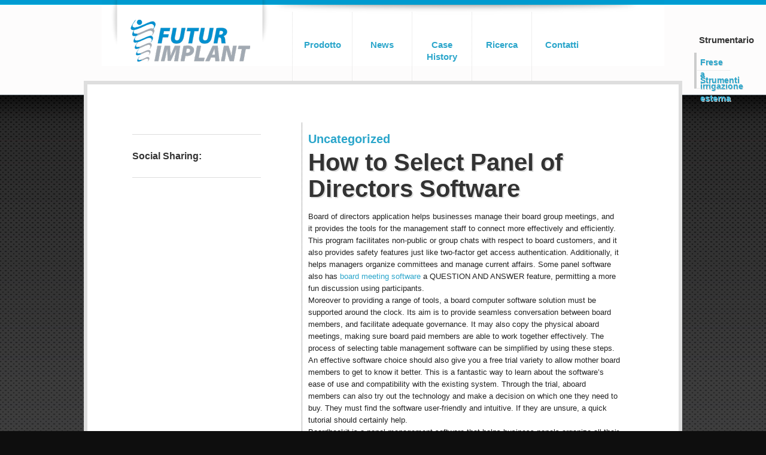

--- FILE ---
content_type: text/html; charset=UTF-8
request_url: https://www.futurimplant.it/uncategorized/how-to-select-panel-of-directors-software/
body_size: 8801
content:

<!DOCTYPE html>
<!--[if IE 6]>
<html id="ie6" dir="ltr" lang="it-IT" prefix="og: https://ogp.me/ns#">
<![endif]-->
<!--[if IE 7]>
<html id="ie7" dir="ltr" lang="it-IT" prefix="og: https://ogp.me/ns#">
<![endif]-->
<!--[if IE 8]>
<html id="ie8" dir="ltr" lang="it-IT" prefix="og: https://ogp.me/ns#">
<![endif]-->
<!--[if !(IE 6) | !(IE 7) | !(IE 8)  ]><!-->
<html dir="ltr" lang="it-IT" prefix="og: https://ogp.me/ns#">
	<!--<![endif]-->

	<head>
	<meta charset="UTF-8" />
	<meta name="viewport" content="width=device-width" />
	
	<link rel="profile" href="http://gmpg.org/xfn/11" />
	<link rel="stylesheet" type="text/css" media="all" href="https://www.futurimplant.it/wp-content/themes/futurimplant_theme/style.css" />

	<link rel="pingback" href="https://www.futurimplant.it/xmlrpc.php" />
	<!--[if lt IE 9]>
	<script src="https://www.futurimplant.it/wp-content/themes/futurimplant_theme/js/html5.js" type="text/javascript"></script>
	<![endif]-->
		<style>img:is([sizes="auto" i], [sizes^="auto," i]) { contain-intrinsic-size: 3000px 1500px }</style>
	
		<!-- All in One SEO 4.7.8 - aioseo.com -->
		<title>How to Select Panel of Directors Software - Futur Implant - Impiantologia Dentale - Impianti Dentali - Impianti Esagono Interno - Impianti F1 F2 - Impianto Conico Cilindrico - Frese a Irrigazione Esterna - Catalogo Protesico - Barra All on Four</title>
	<meta name="description" content="Board of directors application helps businesses manage their board group meetings, and it provides the tools for the management staff to connect more effectively and efficiently. This program facilitates non-public or group chats with respect to board customers, and it also provides safety features just like two-factor get access authentication. Additionally, it helps managers organize" />
	<meta name="robots" content="max-image-preview:large" />
	<meta name="author" content="futur"/>
	<link rel="canonical" href="https://www.futurimplant.it/uncategorized/how-to-select-panel-of-directors-software/" />
	<meta name="generator" content="All in One SEO (AIOSEO) 4.7.8" />
		<meta property="og:locale" content="it_IT" />
		<meta property="og:site_name" content="Futur Implant - Impiantologia Dentale - Impianti Dentali - Impianti Esagono Interno - Impianti F1 F2 - Impianto Conico Cilindrico - Frese a Irrigazione Esterna - Catalogo Protesico - Barra All on Four -" />
		<meta property="og:type" content="article" />
		<meta property="og:title" content="How to Select Panel of Directors Software - Futur Implant - Impiantologia Dentale - Impianti Dentali - Impianti Esagono Interno - Impianti F1 F2 - Impianto Conico Cilindrico - Frese a Irrigazione Esterna - Catalogo Protesico - Barra All on Four" />
		<meta property="og:description" content="Board of directors application helps businesses manage their board group meetings, and it provides the tools for the management staff to connect more effectively and efficiently. This program facilitates non-public or group chats with respect to board customers, and it also provides safety features just like two-factor get access authentication. Additionally, it helps managers organize" />
		<meta property="og:url" content="https://www.futurimplant.it/uncategorized/how-to-select-panel-of-directors-software/" />
		<meta property="article:published_time" content="2022-08-29T00:00:00+00:00" />
		<meta property="article:modified_time" content="2022-08-29T00:00:00+00:00" />
		<meta name="twitter:card" content="summary_large_image" />
		<meta name="twitter:title" content="How to Select Panel of Directors Software - Futur Implant - Impiantologia Dentale - Impianti Dentali - Impianti Esagono Interno - Impianti F1 F2 - Impianto Conico Cilindrico - Frese a Irrigazione Esterna - Catalogo Protesico - Barra All on Four" />
		<meta name="twitter:description" content="Board of directors application helps businesses manage their board group meetings, and it provides the tools for the management staff to connect more effectively and efficiently. This program facilitates non-public or group chats with respect to board customers, and it also provides safety features just like two-factor get access authentication. Additionally, it helps managers organize" />
		<script type="application/ld+json" class="aioseo-schema">
			{"@context":"https:\/\/schema.org","@graph":[{"@type":"BlogPosting","@id":"https:\/\/www.futurimplant.it\/uncategorized\/how-to-select-panel-of-directors-software\/#blogposting","name":"How to Select Panel of Directors Software - Futur Implant - Impiantologia Dentale - Impianti Dentali - Impianti Esagono Interno - Impianti F1 F2 - Impianto Conico Cilindrico - Frese a Irrigazione Esterna - Catalogo Protesico - Barra All on Four","headline":"How to Select Panel of Directors Software","author":{"@id":"https:\/\/www.futurimplant.it\/author\/futur\/#author"},"publisher":{"@id":"https:\/\/www.futurimplant.it\/#organization"},"datePublished":"2022-08-29T00:00:00+00:00","dateModified":"2022-08-29T00:00:00+00:00","inLanguage":"it-IT","mainEntityOfPage":{"@id":"https:\/\/www.futurimplant.it\/uncategorized\/how-to-select-panel-of-directors-software\/#webpage"},"isPartOf":{"@id":"https:\/\/www.futurimplant.it\/uncategorized\/how-to-select-panel-of-directors-software\/#webpage"},"articleSection":"Uncategorized"},{"@type":"BreadcrumbList","@id":"https:\/\/www.futurimplant.it\/uncategorized\/how-to-select-panel-of-directors-software\/#breadcrumblist","itemListElement":[{"@type":"ListItem","@id":"https:\/\/www.futurimplant.it\/#listItem","position":1,"name":"Home","item":"https:\/\/www.futurimplant.it\/","nextItem":{"@type":"ListItem","@id":"https:\/\/www.futurimplant.it\/category\/uncategorized\/#listItem","name":"Uncategorized"}},{"@type":"ListItem","@id":"https:\/\/www.futurimplant.it\/category\/uncategorized\/#listItem","position":2,"name":"Uncategorized","item":"https:\/\/www.futurimplant.it\/category\/uncategorized\/","nextItem":{"@type":"ListItem","@id":"https:\/\/www.futurimplant.it\/uncategorized\/how-to-select-panel-of-directors-software\/#listItem","name":"How to Select Panel of Directors Software"},"previousItem":{"@type":"ListItem","@id":"https:\/\/www.futurimplant.it\/#listItem","name":"Home"}},{"@type":"ListItem","@id":"https:\/\/www.futurimplant.it\/uncategorized\/how-to-select-panel-of-directors-software\/#listItem","position":3,"name":"How to Select Panel of Directors Software","previousItem":{"@type":"ListItem","@id":"https:\/\/www.futurimplant.it\/category\/uncategorized\/#listItem","name":"Uncategorized"}}]},{"@type":"Organization","@id":"https:\/\/www.futurimplant.it\/#organization","name":"Futur Implant - Impiantologia Dentale - Impianti Dentali - Impianti Esagono Interno - Impianti F1 F2 - Impianto Conico Cilindrico - Frese a Irrigazione Esterna - Catalogo Protesico - Barra All on Four","url":"https:\/\/www.futurimplant.it\/"},{"@type":"Person","@id":"https:\/\/www.futurimplant.it\/author\/futur\/#author","url":"https:\/\/www.futurimplant.it\/author\/futur\/","name":"futur","image":{"@type":"ImageObject","@id":"https:\/\/www.futurimplant.it\/uncategorized\/how-to-select-panel-of-directors-software\/#authorImage","url":"https:\/\/secure.gravatar.com\/avatar\/02f1d4dac8d274a38751cf20020b41fd?s=96&d=mm&r=g","width":96,"height":96,"caption":"futur"}},{"@type":"WebPage","@id":"https:\/\/www.futurimplant.it\/uncategorized\/how-to-select-panel-of-directors-software\/#webpage","url":"https:\/\/www.futurimplant.it\/uncategorized\/how-to-select-panel-of-directors-software\/","name":"How to Select Panel of Directors Software - Futur Implant - Impiantologia Dentale - Impianti Dentali - Impianti Esagono Interno - Impianti F1 F2 - Impianto Conico Cilindrico - Frese a Irrigazione Esterna - Catalogo Protesico - Barra All on Four","description":"Board of directors application helps businesses manage their board group meetings, and it provides the tools for the management staff to connect more effectively and efficiently. This program facilitates non-public or group chats with respect to board customers, and it also provides safety features just like two-factor get access authentication. Additionally, it helps managers organize","inLanguage":"it-IT","isPartOf":{"@id":"https:\/\/www.futurimplant.it\/#website"},"breadcrumb":{"@id":"https:\/\/www.futurimplant.it\/uncategorized\/how-to-select-panel-of-directors-software\/#breadcrumblist"},"author":{"@id":"https:\/\/www.futurimplant.it\/author\/futur\/#author"},"creator":{"@id":"https:\/\/www.futurimplant.it\/author\/futur\/#author"},"datePublished":"2022-08-29T00:00:00+00:00","dateModified":"2022-08-29T00:00:00+00:00"},{"@type":"WebSite","@id":"https:\/\/www.futurimplant.it\/#website","url":"https:\/\/www.futurimplant.it\/","name":"Futur Implant - Impiantologia Dentale - Impianti Dentali - Impianti Esagono Interno - Impianti F1 F2 - Impianto Conico Cilindrico - Frese a Irrigazione Esterna - Catalogo Protesico - Barra All on Four","inLanguage":"it-IT","publisher":{"@id":"https:\/\/www.futurimplant.it\/#organization"}}]}
		</script>
		<!-- All in One SEO -->

<link rel="alternate" type="application/rss+xml" title="Futur Implant - Impiantologia Dentale - Impianti Dentali - Impianti Esagono Interno - Impianti F1 F2 - Impianto Conico Cilindrico - Frese a Irrigazione Esterna - Catalogo Protesico - Barra All on Four &raquo; Feed" href="https://www.futurimplant.it/feed/" />
<link rel="alternate" type="application/rss+xml" title="Futur Implant - Impiantologia Dentale - Impianti Dentali - Impianti Esagono Interno - Impianti F1 F2 - Impianto Conico Cilindrico - Frese a Irrigazione Esterna - Catalogo Protesico - Barra All on Four &raquo; Feed dei commenti" href="https://www.futurimplant.it/comments/feed/" />
<link rel="alternate" type="application/rss+xml" title="Futur Implant - Impiantologia Dentale - Impianti Dentali - Impianti Esagono Interno - Impianti F1 F2 - Impianto Conico Cilindrico - Frese a Irrigazione Esterna - Catalogo Protesico - Barra All on Four &raquo; How to Select Panel of Directors Software Feed dei commenti" href="https://www.futurimplant.it/uncategorized/how-to-select-panel-of-directors-software/feed/" />
<script type="text/javascript">
/* <![CDATA[ */
window._wpemojiSettings = {"baseUrl":"https:\/\/s.w.org\/images\/core\/emoji\/15.0.3\/72x72\/","ext":".png","svgUrl":"https:\/\/s.w.org\/images\/core\/emoji\/15.0.3\/svg\/","svgExt":".svg","source":{"concatemoji":"https:\/\/www.futurimplant.it\/wp-includes\/js\/wp-emoji-release.min.js?ver=6.7.4"}};
/*! This file is auto-generated */
!function(i,n){var o,s,e;function c(e){try{var t={supportTests:e,timestamp:(new Date).valueOf()};sessionStorage.setItem(o,JSON.stringify(t))}catch(e){}}function p(e,t,n){e.clearRect(0,0,e.canvas.width,e.canvas.height),e.fillText(t,0,0);var t=new Uint32Array(e.getImageData(0,0,e.canvas.width,e.canvas.height).data),r=(e.clearRect(0,0,e.canvas.width,e.canvas.height),e.fillText(n,0,0),new Uint32Array(e.getImageData(0,0,e.canvas.width,e.canvas.height).data));return t.every(function(e,t){return e===r[t]})}function u(e,t,n){switch(t){case"flag":return n(e,"\ud83c\udff3\ufe0f\u200d\u26a7\ufe0f","\ud83c\udff3\ufe0f\u200b\u26a7\ufe0f")?!1:!n(e,"\ud83c\uddfa\ud83c\uddf3","\ud83c\uddfa\u200b\ud83c\uddf3")&&!n(e,"\ud83c\udff4\udb40\udc67\udb40\udc62\udb40\udc65\udb40\udc6e\udb40\udc67\udb40\udc7f","\ud83c\udff4\u200b\udb40\udc67\u200b\udb40\udc62\u200b\udb40\udc65\u200b\udb40\udc6e\u200b\udb40\udc67\u200b\udb40\udc7f");case"emoji":return!n(e,"\ud83d\udc26\u200d\u2b1b","\ud83d\udc26\u200b\u2b1b")}return!1}function f(e,t,n){var r="undefined"!=typeof WorkerGlobalScope&&self instanceof WorkerGlobalScope?new OffscreenCanvas(300,150):i.createElement("canvas"),a=r.getContext("2d",{willReadFrequently:!0}),o=(a.textBaseline="top",a.font="600 32px Arial",{});return e.forEach(function(e){o[e]=t(a,e,n)}),o}function t(e){var t=i.createElement("script");t.src=e,t.defer=!0,i.head.appendChild(t)}"undefined"!=typeof Promise&&(o="wpEmojiSettingsSupports",s=["flag","emoji"],n.supports={everything:!0,everythingExceptFlag:!0},e=new Promise(function(e){i.addEventListener("DOMContentLoaded",e,{once:!0})}),new Promise(function(t){var n=function(){try{var e=JSON.parse(sessionStorage.getItem(o));if("object"==typeof e&&"number"==typeof e.timestamp&&(new Date).valueOf()<e.timestamp+604800&&"object"==typeof e.supportTests)return e.supportTests}catch(e){}return null}();if(!n){if("undefined"!=typeof Worker&&"undefined"!=typeof OffscreenCanvas&&"undefined"!=typeof URL&&URL.createObjectURL&&"undefined"!=typeof Blob)try{var e="postMessage("+f.toString()+"("+[JSON.stringify(s),u.toString(),p.toString()].join(",")+"));",r=new Blob([e],{type:"text/javascript"}),a=new Worker(URL.createObjectURL(r),{name:"wpTestEmojiSupports"});return void(a.onmessage=function(e){c(n=e.data),a.terminate(),t(n)})}catch(e){}c(n=f(s,u,p))}t(n)}).then(function(e){for(var t in e)n.supports[t]=e[t],n.supports.everything=n.supports.everything&&n.supports[t],"flag"!==t&&(n.supports.everythingExceptFlag=n.supports.everythingExceptFlag&&n.supports[t]);n.supports.everythingExceptFlag=n.supports.everythingExceptFlag&&!n.supports.flag,n.DOMReady=!1,n.readyCallback=function(){n.DOMReady=!0}}).then(function(){return e}).then(function(){var e;n.supports.everything||(n.readyCallback(),(e=n.source||{}).concatemoji?t(e.concatemoji):e.wpemoji&&e.twemoji&&(t(e.twemoji),t(e.wpemoji)))}))}((window,document),window._wpemojiSettings);
/* ]]> */
</script>
<style id='wp-emoji-styles-inline-css' type='text/css'>

	img.wp-smiley, img.emoji {
		display: inline !important;
		border: none !important;
		box-shadow: none !important;
		height: 1em !important;
		width: 1em !important;
		margin: 0 0.07em !important;
		vertical-align: -0.1em !important;
		background: none !important;
		padding: 0 !important;
	}
</style>
<link rel='stylesheet' id='wp-block-library-css' href='https://www.futurimplant.it/wp-includes/css/dist/block-library/style.min.css?ver=6.7.4' type='text/css' media='all' />
<style id='wp-block-library-theme-inline-css' type='text/css'>
.wp-block-audio :where(figcaption){color:#555;font-size:13px;text-align:center}.is-dark-theme .wp-block-audio :where(figcaption){color:#ffffffa6}.wp-block-audio{margin:0 0 1em}.wp-block-code{border:1px solid #ccc;border-radius:4px;font-family:Menlo,Consolas,monaco,monospace;padding:.8em 1em}.wp-block-embed :where(figcaption){color:#555;font-size:13px;text-align:center}.is-dark-theme .wp-block-embed :where(figcaption){color:#ffffffa6}.wp-block-embed{margin:0 0 1em}.blocks-gallery-caption{color:#555;font-size:13px;text-align:center}.is-dark-theme .blocks-gallery-caption{color:#ffffffa6}:root :where(.wp-block-image figcaption){color:#555;font-size:13px;text-align:center}.is-dark-theme :root :where(.wp-block-image figcaption){color:#ffffffa6}.wp-block-image{margin:0 0 1em}.wp-block-pullquote{border-bottom:4px solid;border-top:4px solid;color:currentColor;margin-bottom:1.75em}.wp-block-pullquote cite,.wp-block-pullquote footer,.wp-block-pullquote__citation{color:currentColor;font-size:.8125em;font-style:normal;text-transform:uppercase}.wp-block-quote{border-left:.25em solid;margin:0 0 1.75em;padding-left:1em}.wp-block-quote cite,.wp-block-quote footer{color:currentColor;font-size:.8125em;font-style:normal;position:relative}.wp-block-quote:where(.has-text-align-right){border-left:none;border-right:.25em solid;padding-left:0;padding-right:1em}.wp-block-quote:where(.has-text-align-center){border:none;padding-left:0}.wp-block-quote.is-large,.wp-block-quote.is-style-large,.wp-block-quote:where(.is-style-plain){border:none}.wp-block-search .wp-block-search__label{font-weight:700}.wp-block-search__button{border:1px solid #ccc;padding:.375em .625em}:where(.wp-block-group.has-background){padding:1.25em 2.375em}.wp-block-separator.has-css-opacity{opacity:.4}.wp-block-separator{border:none;border-bottom:2px solid;margin-left:auto;margin-right:auto}.wp-block-separator.has-alpha-channel-opacity{opacity:1}.wp-block-separator:not(.is-style-wide):not(.is-style-dots){width:100px}.wp-block-separator.has-background:not(.is-style-dots){border-bottom:none;height:1px}.wp-block-separator.has-background:not(.is-style-wide):not(.is-style-dots){height:2px}.wp-block-table{margin:0 0 1em}.wp-block-table td,.wp-block-table th{word-break:normal}.wp-block-table :where(figcaption){color:#555;font-size:13px;text-align:center}.is-dark-theme .wp-block-table :where(figcaption){color:#ffffffa6}.wp-block-video :where(figcaption){color:#555;font-size:13px;text-align:center}.is-dark-theme .wp-block-video :where(figcaption){color:#ffffffa6}.wp-block-video{margin:0 0 1em}:root :where(.wp-block-template-part.has-background){margin-bottom:0;margin-top:0;padding:1.25em 2.375em}
</style>
<style id='classic-theme-styles-inline-css' type='text/css'>
/*! This file is auto-generated */
.wp-block-button__link{color:#fff;background-color:#32373c;border-radius:9999px;box-shadow:none;text-decoration:none;padding:calc(.667em + 2px) calc(1.333em + 2px);font-size:1.125em}.wp-block-file__button{background:#32373c;color:#fff;text-decoration:none}
</style>
<style id='global-styles-inline-css' type='text/css'>
:root{--wp--preset--aspect-ratio--square: 1;--wp--preset--aspect-ratio--4-3: 4/3;--wp--preset--aspect-ratio--3-4: 3/4;--wp--preset--aspect-ratio--3-2: 3/2;--wp--preset--aspect-ratio--2-3: 2/3;--wp--preset--aspect-ratio--16-9: 16/9;--wp--preset--aspect-ratio--9-16: 9/16;--wp--preset--color--black: #000;--wp--preset--color--cyan-bluish-gray: #abb8c3;--wp--preset--color--white: #fff;--wp--preset--color--pale-pink: #f78da7;--wp--preset--color--vivid-red: #cf2e2e;--wp--preset--color--luminous-vivid-orange: #ff6900;--wp--preset--color--luminous-vivid-amber: #fcb900;--wp--preset--color--light-green-cyan: #7bdcb5;--wp--preset--color--vivid-green-cyan: #00d084;--wp--preset--color--pale-cyan-blue: #8ed1fc;--wp--preset--color--vivid-cyan-blue: #0693e3;--wp--preset--color--vivid-purple: #9b51e0;--wp--preset--color--blue: #1982d1;--wp--preset--color--dark-gray: #373737;--wp--preset--color--medium-gray: #666;--wp--preset--color--light-gray: #e2e2e2;--wp--preset--gradient--vivid-cyan-blue-to-vivid-purple: linear-gradient(135deg,rgba(6,147,227,1) 0%,rgb(155,81,224) 100%);--wp--preset--gradient--light-green-cyan-to-vivid-green-cyan: linear-gradient(135deg,rgb(122,220,180) 0%,rgb(0,208,130) 100%);--wp--preset--gradient--luminous-vivid-amber-to-luminous-vivid-orange: linear-gradient(135deg,rgba(252,185,0,1) 0%,rgba(255,105,0,1) 100%);--wp--preset--gradient--luminous-vivid-orange-to-vivid-red: linear-gradient(135deg,rgba(255,105,0,1) 0%,rgb(207,46,46) 100%);--wp--preset--gradient--very-light-gray-to-cyan-bluish-gray: linear-gradient(135deg,rgb(238,238,238) 0%,rgb(169,184,195) 100%);--wp--preset--gradient--cool-to-warm-spectrum: linear-gradient(135deg,rgb(74,234,220) 0%,rgb(151,120,209) 20%,rgb(207,42,186) 40%,rgb(238,44,130) 60%,rgb(251,105,98) 80%,rgb(254,248,76) 100%);--wp--preset--gradient--blush-light-purple: linear-gradient(135deg,rgb(255,206,236) 0%,rgb(152,150,240) 100%);--wp--preset--gradient--blush-bordeaux: linear-gradient(135deg,rgb(254,205,165) 0%,rgb(254,45,45) 50%,rgb(107,0,62) 100%);--wp--preset--gradient--luminous-dusk: linear-gradient(135deg,rgb(255,203,112) 0%,rgb(199,81,192) 50%,rgb(65,88,208) 100%);--wp--preset--gradient--pale-ocean: linear-gradient(135deg,rgb(255,245,203) 0%,rgb(182,227,212) 50%,rgb(51,167,181) 100%);--wp--preset--gradient--electric-grass: linear-gradient(135deg,rgb(202,248,128) 0%,rgb(113,206,126) 100%);--wp--preset--gradient--midnight: linear-gradient(135deg,rgb(2,3,129) 0%,rgb(40,116,252) 100%);--wp--preset--font-size--small: 13px;--wp--preset--font-size--medium: 20px;--wp--preset--font-size--large: 36px;--wp--preset--font-size--x-large: 42px;--wp--preset--spacing--20: 0.44rem;--wp--preset--spacing--30: 0.67rem;--wp--preset--spacing--40: 1rem;--wp--preset--spacing--50: 1.5rem;--wp--preset--spacing--60: 2.25rem;--wp--preset--spacing--70: 3.38rem;--wp--preset--spacing--80: 5.06rem;--wp--preset--shadow--natural: 6px 6px 9px rgba(0, 0, 0, 0.2);--wp--preset--shadow--deep: 12px 12px 50px rgba(0, 0, 0, 0.4);--wp--preset--shadow--sharp: 6px 6px 0px rgba(0, 0, 0, 0.2);--wp--preset--shadow--outlined: 6px 6px 0px -3px rgba(255, 255, 255, 1), 6px 6px rgba(0, 0, 0, 1);--wp--preset--shadow--crisp: 6px 6px 0px rgba(0, 0, 0, 1);}:where(.is-layout-flex){gap: 0.5em;}:where(.is-layout-grid){gap: 0.5em;}body .is-layout-flex{display: flex;}.is-layout-flex{flex-wrap: wrap;align-items: center;}.is-layout-flex > :is(*, div){margin: 0;}body .is-layout-grid{display: grid;}.is-layout-grid > :is(*, div){margin: 0;}:where(.wp-block-columns.is-layout-flex){gap: 2em;}:where(.wp-block-columns.is-layout-grid){gap: 2em;}:where(.wp-block-post-template.is-layout-flex){gap: 1.25em;}:where(.wp-block-post-template.is-layout-grid){gap: 1.25em;}.has-black-color{color: var(--wp--preset--color--black) !important;}.has-cyan-bluish-gray-color{color: var(--wp--preset--color--cyan-bluish-gray) !important;}.has-white-color{color: var(--wp--preset--color--white) !important;}.has-pale-pink-color{color: var(--wp--preset--color--pale-pink) !important;}.has-vivid-red-color{color: var(--wp--preset--color--vivid-red) !important;}.has-luminous-vivid-orange-color{color: var(--wp--preset--color--luminous-vivid-orange) !important;}.has-luminous-vivid-amber-color{color: var(--wp--preset--color--luminous-vivid-amber) !important;}.has-light-green-cyan-color{color: var(--wp--preset--color--light-green-cyan) !important;}.has-vivid-green-cyan-color{color: var(--wp--preset--color--vivid-green-cyan) !important;}.has-pale-cyan-blue-color{color: var(--wp--preset--color--pale-cyan-blue) !important;}.has-vivid-cyan-blue-color{color: var(--wp--preset--color--vivid-cyan-blue) !important;}.has-vivid-purple-color{color: var(--wp--preset--color--vivid-purple) !important;}.has-black-background-color{background-color: var(--wp--preset--color--black) !important;}.has-cyan-bluish-gray-background-color{background-color: var(--wp--preset--color--cyan-bluish-gray) !important;}.has-white-background-color{background-color: var(--wp--preset--color--white) !important;}.has-pale-pink-background-color{background-color: var(--wp--preset--color--pale-pink) !important;}.has-vivid-red-background-color{background-color: var(--wp--preset--color--vivid-red) !important;}.has-luminous-vivid-orange-background-color{background-color: var(--wp--preset--color--luminous-vivid-orange) !important;}.has-luminous-vivid-amber-background-color{background-color: var(--wp--preset--color--luminous-vivid-amber) !important;}.has-light-green-cyan-background-color{background-color: var(--wp--preset--color--light-green-cyan) !important;}.has-vivid-green-cyan-background-color{background-color: var(--wp--preset--color--vivid-green-cyan) !important;}.has-pale-cyan-blue-background-color{background-color: var(--wp--preset--color--pale-cyan-blue) !important;}.has-vivid-cyan-blue-background-color{background-color: var(--wp--preset--color--vivid-cyan-blue) !important;}.has-vivid-purple-background-color{background-color: var(--wp--preset--color--vivid-purple) !important;}.has-black-border-color{border-color: var(--wp--preset--color--black) !important;}.has-cyan-bluish-gray-border-color{border-color: var(--wp--preset--color--cyan-bluish-gray) !important;}.has-white-border-color{border-color: var(--wp--preset--color--white) !important;}.has-pale-pink-border-color{border-color: var(--wp--preset--color--pale-pink) !important;}.has-vivid-red-border-color{border-color: var(--wp--preset--color--vivid-red) !important;}.has-luminous-vivid-orange-border-color{border-color: var(--wp--preset--color--luminous-vivid-orange) !important;}.has-luminous-vivid-amber-border-color{border-color: var(--wp--preset--color--luminous-vivid-amber) !important;}.has-light-green-cyan-border-color{border-color: var(--wp--preset--color--light-green-cyan) !important;}.has-vivid-green-cyan-border-color{border-color: var(--wp--preset--color--vivid-green-cyan) !important;}.has-pale-cyan-blue-border-color{border-color: var(--wp--preset--color--pale-cyan-blue) !important;}.has-vivid-cyan-blue-border-color{border-color: var(--wp--preset--color--vivid-cyan-blue) !important;}.has-vivid-purple-border-color{border-color: var(--wp--preset--color--vivid-purple) !important;}.has-vivid-cyan-blue-to-vivid-purple-gradient-background{background: var(--wp--preset--gradient--vivid-cyan-blue-to-vivid-purple) !important;}.has-light-green-cyan-to-vivid-green-cyan-gradient-background{background: var(--wp--preset--gradient--light-green-cyan-to-vivid-green-cyan) !important;}.has-luminous-vivid-amber-to-luminous-vivid-orange-gradient-background{background: var(--wp--preset--gradient--luminous-vivid-amber-to-luminous-vivid-orange) !important;}.has-luminous-vivid-orange-to-vivid-red-gradient-background{background: var(--wp--preset--gradient--luminous-vivid-orange-to-vivid-red) !important;}.has-very-light-gray-to-cyan-bluish-gray-gradient-background{background: var(--wp--preset--gradient--very-light-gray-to-cyan-bluish-gray) !important;}.has-cool-to-warm-spectrum-gradient-background{background: var(--wp--preset--gradient--cool-to-warm-spectrum) !important;}.has-blush-light-purple-gradient-background{background: var(--wp--preset--gradient--blush-light-purple) !important;}.has-blush-bordeaux-gradient-background{background: var(--wp--preset--gradient--blush-bordeaux) !important;}.has-luminous-dusk-gradient-background{background: var(--wp--preset--gradient--luminous-dusk) !important;}.has-pale-ocean-gradient-background{background: var(--wp--preset--gradient--pale-ocean) !important;}.has-electric-grass-gradient-background{background: var(--wp--preset--gradient--electric-grass) !important;}.has-midnight-gradient-background{background: var(--wp--preset--gradient--midnight) !important;}.has-small-font-size{font-size: var(--wp--preset--font-size--small) !important;}.has-medium-font-size{font-size: var(--wp--preset--font-size--medium) !important;}.has-large-font-size{font-size: var(--wp--preset--font-size--large) !important;}.has-x-large-font-size{font-size: var(--wp--preset--font-size--x-large) !important;}
:where(.wp-block-post-template.is-layout-flex){gap: 1.25em;}:where(.wp-block-post-template.is-layout-grid){gap: 1.25em;}
:where(.wp-block-columns.is-layout-flex){gap: 2em;}:where(.wp-block-columns.is-layout-grid){gap: 2em;}
:root :where(.wp-block-pullquote){font-size: 1.5em;line-height: 1.6;}
</style>
<link rel='stylesheet' id='contact-form-7-css' href='https://www.futurimplant.it/wp-content/plugins/contact-form-7/includes/css/styles.css?ver=6.0.3' type='text/css' media='all' />
<link rel='stylesheet' id='twentyeleven-block-style-css' href='https://www.futurimplant.it/wp-content/themes/futurimplant_theme/blocks.css?ver=20220927' type='text/css' media='all' />
<link rel="https://api.w.org/" href="https://www.futurimplant.it/wp-json/" /><link rel="alternate" title="JSON" type="application/json" href="https://www.futurimplant.it/wp-json/wp/v2/posts/4487" /><link rel="EditURI" type="application/rsd+xml" title="RSD" href="https://www.futurimplant.it/xmlrpc.php?rsd" />
<meta name="generator" content="WordPress 6.7.4" />
<link rel='shortlink' href='https://www.futurimplant.it/?p=4487' />
<link rel="alternate" title="oEmbed (JSON)" type="application/json+oembed" href="https://www.futurimplant.it/wp-json/oembed/1.0/embed?url=https%3A%2F%2Fwww.futurimplant.it%2Funcategorized%2Fhow-to-select-panel-of-directors-software%2F" />
<link rel="alternate" title="oEmbed (XML)" type="text/xml+oembed" href="https://www.futurimplant.it/wp-json/oembed/1.0/embed?url=https%3A%2F%2Fwww.futurimplant.it%2Funcategorized%2Fhow-to-select-panel-of-directors-software%2F&#038;format=xml" />
    
    <link rel="stylesheet" href="https://code.jquery.com/ui/1.9.2/themes/base/jquery-ui.css" />
    
    
    
    
	<script src="https://www.futurimplant.it/wp-content/themes/futurimplant_theme/js/modernizr.foundation.js"></script>
	<script src="https://www.futurimplant.it/wp-content/themes/futurimplant_theme/js/foundation.min.js"></script>
	<script src="https://www.futurimplant.it/wp-content/themes/futurimplant_theme/js/app.js"></script>
	
	
	<link rel="stylesheet" href="https://code.jquery.com/ui/1.9.2/themes/base/jquery-ui.css" />
    <script src="https://code.jquery.com/ui/1.9.2/jquery-ui.js"></script>
	
	<script type="text/javascript" src="https://www.futurimplant.it/wp-content/themes/futurimplant_theme/js/jquery-hover-effect.js"></script>
<script type="text/javascript">
	//Image Hover
	jQuery(document).ready(function() {
		jQuery(function() {
			jQuery('ul.da-thumbs > li').hoverdir();
		});
	}); 
</script>


 <script>
	$(function() {
		var icons = {
			header : "ui-icon-circle-arrow-e",
			activeHeader : "ui-icon-circle-arrow-s"
		};
		$("#accordion").accordion({
			icons : icons
		});
		$("#toggle").button().click(function() {
			if ($("#accordion").accordion("option", "icons")) {
				$("#accordion").accordion("option", "icons", null);
			} else {
				$("#accordion").accordion("option", "icons", icons);
			}
		});
	});
    </script>
	
	

	<script type='text/javascript'>
		$(window).load(function() {
			$('#featuredContent').orbit({
				animation: 'fade',   
				captionAnimationSpeed: 100,       
				fluid : '16x6',
			});
		});
	</script>
     


	    
	    
	</head>

	<body class="post-template-default single single-post postid-4487 single-format-standard wp-embed-responsive singular two-column right-sidebar">
		
	<div id="language">
		
	<aside id="nav_menu-8" class="widget widget_nav_menu"><h3 class="widget-title">Strumentario</h3><div class="menu-strumentario-container"><ul id="menu-strumentario" class="menu"><li id="menu-item-1723" class="menu-item menu-item-type-post_type menu-item-object-page menu-item-1723"><a href="https://www.futurimplant.it/prodotto/frese-a-irrigazione-esterna/">Frese a irrigazione esterna</a></li>
<li id="menu-item-1541" class="menu-item menu-item-type-post_type menu-item-object-page menu-item-1541"><a href="https://www.futurimplant.it/strumenti/">Strumenti</a></li>
</ul></div></aside>	
		
	</div>
		
   
    
     
  
    

		
		
	
			
		</div>
		<div id="page" class="hfeed">

	

				<div class="row">
					
				
					<div id="branding" role="banner" class="twelve columns">

						<hgroup class="four columns logo-space">
							<h1 id="site-title"><span><a href="https://www.futurimplant.it/" title="Futur Implant &#8211; Impiantologia Dentale &#8211; Impianti Dentali &#8211; Impianti Esagono Interno &#8211; Impianti F1 F2 &#8211; Impianto Conico Cilindrico &#8211; Frese a Irrigazione Esterna &#8211; Catalogo Protesico &#8211; Barra All on Four" rel="home"><img class="logo" src="https://www.futurimplant.it/wp-content/themes/futurimplant_theme/images/logo.png" /></a></span></h1>
						</hgroup>

						<nav class="nav-bar height" role="navigation">
							
						

														<div class="menu-menu-generale-container"><ul id="menu-menu-generale" class="menu"><li id="menu-item-393" class="menu-item menu-item-type-post_type menu-item-object-page menu-item-393"><a href="https://www.futurimplant.it/prodotto/">Prodotto</a></li>
<li id="menu-item-99" class="menu-item menu-item-type-taxonomy menu-item-object-category menu-item-99"><a href="https://www.futurimplant.it/category/news/">News</a></li>
<li id="menu-item-2076" class="menu-item menu-item-type-post_type menu-item-object-page menu-item-2076"><a href="https://www.futurimplant.it/case-history/">Case History</a></li>
<li id="menu-item-371" class="menu-item menu-item-type-taxonomy menu-item-object-category menu-item-371"><a href="https://www.futurimplant.it/category/research/">Ricerca</a></li>
<li id="menu-item-15" class="menu-item menu-item-type-post_type menu-item-object-page menu-item-15"><a href="https://www.futurimplant.it/contatti/">Contatti</a></li>
</ul></div>							
							
							
							
							
							
						</nav><!-- #access -->
						<!-- #branding -->

					</div>
					
				</div>
<div id="contenuto-pagina" class="row-larga">


		<div id="primary">
			<div id="content" role="main">

				
					

					
	

<article id="post-4487" class="post-4487 post type-post status-publish format-standard hentry category-uncategorized">
	
	
	<div class="twelve columns-depadding-right ">
		
	
	
	<div class="three columns-depadding">
	
		

<div class="twelve columns-depadding">

<hr>

<div class="seven columns-depadding">
<h3>Social Sharing:</h3>
</div>

<div class="five columns-depadding">
<span class='st_facebook'></span>
<span class='st_twitter'></span>
<span class='st_linkedin'></span>
</div>

<br><br>

<hr>

	
</div>

  </div>
  
  <div class="eight columns-depadding contenuto-impianto">
  	
  	<header class="entry-header">
  		<h2><a href="https://www.futurimplant.it/category/uncategorized/" rel="category tag">Uncategorized</a></h2>
  		
		<h1 class="entry-title">How to Select Panel of Directors Software</h1>
	</header><!-- .entry-header -->
    
	<div class="entry-content">
		<p> Board of directors application helps businesses manage their board group meetings, and it provides the tools for the management staff to connect more effectively and efficiently. This program facilitates non-public or group chats with respect to board customers, and it    also provides safety features just like two-factor get access authentication. Additionally, it helps managers organize committees and manage current affairs. Some panel software also has  <a href="https://boardroomcommunity.com/pros-and-cons-of-the-board-management-software/">board meeting software</a>  a QUESTION AND ANSWER feature, permitting a more fun discussion using participants. </p>
<p> Moreover to providing a range of tools, a board computer software solution must be supported around the clock. Its aim is to provide seamless conversation between board members, and facilitate adequate governance. It may also copy the physical    aboard meetings, making sure board paid members are able to work together effectively. The process of selecting table management    software can be simplified by using these steps. </p>
<p> An effective software choice should also give you a free trial variety to allow mother board members to get to know it better. This is a fantastic way to learn about the software&#8217;s ease of use and compatibility    with the existing system. Through the trial, aboard members can also try out the technology and make a decision on which one they need to buy. They must find the    software user-friendly and intuitive. If they are unsure, a quick tutorial should certainly help. </p>
<p> Boardbookit is a panel management software that helps business panels organize all their meetings. That integrates    tools meant for voting, document exchange, and even more. It has over 15, 000 clients right from a variety of    sectors and industries. It gives flexible panel management solutions with no limits on the volume of users. In addition, it offers to safeguard all content and programmed updates. </p>
		
	</div><!-- .entry-content -->
	
	 
					
	 	
	</div>
	
	</div>

</article><!-- #post-4487 -->
					

				
			</div><!-- #content -->
			
			<nav id="nav-single">
						<h3 class="assistive-text">navigation</h3>
						<span class="nav-previous"><a href="https://www.futurimplant.it/uncategorized/the-board-area-pros-and-cons/" rel="prev"><span class="meta-nav">&larr;</span> Previous</a></span>
						<span class="nav-next"><a href="https://www.futurimplant.it/uncategorized/how-to-get-the-best-vpn-review/" rel="next">Next <span class="meta-nav">&rarr;</span></a></span>
					</nav><!-- #nav-single -->
		</div><!-- #primary -->
		
</div>


</div><!-- #main -->

<footer id="colophon" role="contentinfo">

	<p class="text-center">
		
		<br><br>
		<br>
	</p>

	

</footer><!-- #colophon -->

</div><!-- #page -->

<script type="text/javascript" src="https://www.futurimplant.it/wp-includes/js/comment-reply.min.js?ver=6.7.4" id="comment-reply-js" async="async" data-wp-strategy="async"></script>
<script type="text/javascript" src="https://www.futurimplant.it/wp-includes/js/dist/hooks.min.js?ver=4d63a3d491d11ffd8ac6" id="wp-hooks-js"></script>
<script type="text/javascript" src="https://www.futurimplant.it/wp-includes/js/dist/i18n.min.js?ver=5e580eb46a90c2b997e6" id="wp-i18n-js"></script>
<script type="text/javascript" id="wp-i18n-js-after">
/* <![CDATA[ */
wp.i18n.setLocaleData( { 'text direction\u0004ltr': [ 'ltr' ] } );
/* ]]> */
</script>
<script type="text/javascript" src="https://www.futurimplant.it/wp-content/plugins/contact-form-7/includes/swv/js/index.js?ver=6.0.3" id="swv-js"></script>
<script type="text/javascript" id="contact-form-7-js-translations">
/* <![CDATA[ */
( function( domain, translations ) {
	var localeData = translations.locale_data[ domain ] || translations.locale_data.messages;
	localeData[""].domain = domain;
	wp.i18n.setLocaleData( localeData, domain );
} )( "contact-form-7", {"translation-revision-date":"2024-11-03 08:32:11+0000","generator":"GlotPress\/4.0.1","domain":"messages","locale_data":{"messages":{"":{"domain":"messages","plural-forms":"nplurals=2; plural=n != 1;","lang":"it"},"This contact form is placed in the wrong place.":["Questo modulo di contatto \u00e8 posizionato nel posto sbagliato."],"Error:":["Errore:"]}},"comment":{"reference":"includes\/js\/index.js"}} );
/* ]]> */
</script>
<script type="text/javascript" id="contact-form-7-js-before">
/* <![CDATA[ */
var wpcf7 = {
    "api": {
        "root": "https:\/\/www.futurimplant.it\/wp-json\/",
        "namespace": "contact-form-7\/v1"
    }
};
/* ]]> */
</script>
<script type="text/javascript" src="https://www.futurimplant.it/wp-content/plugins/contact-form-7/includes/js/index.js?ver=6.0.3" id="contact-form-7-js"></script>



</body>
</html>

--- FILE ---
content_type: text/css
request_url: https://www.futurimplant.it/wp-content/themes/futurimplant_theme/style.css
body_size: 18711
content:
/*
 Theme Name: Futur Implant 2016
 Description: Full Screen Slide Theme
 Version: 1
 License: GNU General Public License v2 or later
 License URI: http://www.gnu.org/licenses/gpl-2.0.html
 Tags: dark, light, white, black, gray, one-column, two-columns, left-sidebar, right-sidebar, fixed-width, flexible-width, custom-background, custom-colors, custom-header, custom-menu, editor-style, featured-image-header, featured-images, full-width-template, microformats, post-formats, rtl-language-support, sticky-post, theme-options, translation-ready
 Text Domain: Futur Implant
 */

/* =Reset default browser CSS. Based on work by Eric Meyer: http://meyerweb.com/eric/tools/css/reset/index.html
 -------------------------------------------------------------- */

*, *:before, *:after {
	-webkit-box-sizing: border-box;
	-moz-box-sizing: border-box;
	box-sizing: border-box
}
html {
	font-size: 62.5%
}
body {
	background: #fff;
	font-family: "Helvetica Neue", "Helvetica", Helvetica, Arial, sans-serif;
	font-weight: normal;
	font-style: normal;
	font-size: 14px;
	line-height: 1;
	color: #222;
	position: relative;
	background: url('images/body-top.png') repeat-x;
	-webkit-font-smoothing: antialiased;
	background-color: #0e0e0e;
}
a img {
	border: none
}
a {
	color: #2ba6cb;
	text-decoration: none;
	line-height: inherit
}
a:hover {
	color: #2795b6
}
a:focus {
	color: #2ba6cb;
	outline: none
}
p a, p a:visited {
	line-height: inherit
}
.left {
	float: left
}
.right {
	float: right
}
.text-left {
	text-align: left
}
.text-right {
	text-align: right
}
.text-center {
	text-align: center
}
.hide {
	display: none !important
}
.highlight {
	background: #ff9
}
#googlemap img, object, embed {
	max-width: none
}
#map_canvas embed {
	max-width: none
}
#map_canvas img {
	max-width: none
}
#map_canvas object {
	max-width: none
}


li {  list-style: square outside none;
	
} 
/* Images */
.alignleft {
	float: left;
}
.alignright {
	float: right;
}
.aligncenter {
	display: block;
	margin-left: auto;
	margin-right: auto;
	}

img.alignleft,
.wp-caption.alignleft {
	margin: 12px 24px 12px 0;
	margin: 0.857142857rem 1.714285714rem 0.857142857rem 0;
}
img.alignright,
.wp-caption.alignright {
	margin: 12px 0 12px 24px;
	margin: 0.857142857rem 0 0.857142857rem 1.714285714rem;
}
img.aligncenter,
.wp-caption.aligncenter {
	clear: both;
	margin-top: 12px;
	margin-top: 0.857142857rem;
	margin-bottom: 12px;
	margin-bottom: 0.857142857rem;
}

.post-meta_titolo{
    color: #008FCE;
    font-size: 12px;
    height: 35px;
    line-height: 1;
    text-align: left;
    width: 121px;
	}
.box_prodotto{
	 color: #686F74;
    float: left;
    height: 284px;
    line-height: 17px;
    list-style: none outside none;
    margin-bottom: 23px;
    overflow: hidden;
    text-align: center;}


figure {
	margin: 0
}
body, div, dl, dt, dd, ul, ol, li, h1, h2, h3, h4, h5, h6, pre, form, p, blockquote, th, td {
	margin: 0;
	padding: 0;
	font-size: 14px;
	direction: ltr
}
p {
	font-family: inherit;
	font-weight: normal;
	font-size: 13px;
	line-height: 1.6;
	margin-bottom: 7px
	padding-top: 10px;
	padding-right: 30px;
	font-family: "Helvetica Neue", "Helvetica", Helvetica, Arial, sans-serif;
}
p.lead {
	font-size: 17.5px;
	line-height: 1.6;
	margin-bottom: 17px
}
aside p {
	font-size: 13px;
	line-height: 1.35;
	font-style: italic
}
h1, h2, h3, h4, h5, h6 {
	font-family: "Helvetica Neue", "Helvetica", Helvetica, Arial, sans-serif;
	font-weight: bold;
	font-style: normal;
	color: #333;
	text-rendering: optimizeLegibility;
	line-height: 1.1;
	margin-top: 6px
}
h1 small, h2 small, h3 small, h4 small, h5 small, h6 small {
	font-size: 60%;
	color: #6f6f6f;
	line-height: 0
}
h1 {
	font-size: 40px;
	text-shadow: 2px 2px 0 #dedede;
}
h2 {
	font-size: 20px
}
h3 {
	font-size: 18px
}

.titolo-categoria {
	font-size: 16px;
	margin-left: 23px;
	color: #2BA6CB;
	margin-right: 20px;
	
}

.titolo-prodotto {
	font-size: 18px;
	color: #333;
	margin-left: 19px;
	
	
}

.margined {
	margin-top: 20px;
	margin-bottom: 10px;
	
}


#primary {
	height: auto;
	min-height: 514px;	
}

.wpcf7-not-valid-tip-no-ajax {
	color: #C60F13;
	font-weight: bold;
	
	border-bottom: 1px solid #C60F13;
}

.wpcf7-validation-errors {
	color: #C60F13;
	font-weight: bold;
	border-bottom: 1px solid #C60F13;
}

h3 {
	font-size: 16px
}


h4 {
	font-size: 23px
}
h5 {
	font-size: 17px
}
h6 {
	font-size: 14px
}
hr {
	border: solid #ddd;
	border-width: 1px 0 0;
	clear: both;
	margin: 22px 0 21px;
	height: 0
}
.subheader {
	line-height: 1.3;
	color: #6f6f6f;
	font-weight: 300;
	margin-bottom: 17px
}
em, i {
	font-style: italic;
	line-height: inherit
}
strong, b {
	font-weight: bold;
	line-height: inherit
}
small {
	font-size: 60%;
	line-height: inherit
}
code {
	font-weight: bold;
	background: #ff9
}
ul, ol, dl {
	font-size: 14px;
	line-height: 1.6;
	
	list-style-position: outside
}
ul li ul, ul li ol {
	margin-left: 20px;
	margin-bottom: 0
}
ul.square, ul.circle, ul.disc {
	margin-left: 17px
}
ul.square {
	list-style-type: square
}
ul.square li ul {
	list-style: inherit
}
ul.circle {
	list-style-type: circle
}
ul.circle li ul {
	list-style: inherit
}
ul.disc {
	list-style-type: disc
}
ul.disc li ul {
	list-style: inherit
}
ul.no-bullet {
	list-style: none
}
ul.large li {
	line-height: 21px
}
ol {
	margin-left: 20px
}
ol li ul, ol li ol {
	margin-left: 20px;
	margin-bottom: 0
}
blockquote, blockquote p {
	line-height: 1.5;
	color: #6f6f6f
}
blockquote {
	margin: 0 0 17px;
	padding: 9px 20px 0 19px;
	border-left: 1px solid #ddd
}
blockquote cite {
	display: block;
	font-size: 13px;
	color: #555
}
blockquote cite:before {
	content: "\2014 \0020"
}
blockquote cite a, blockquote cite a:visited {
	color: #555
}
abbr, acronym {
	text-transform: uppercase;
	font-size: 90%;
	color: #222;
	border-bottom: 1px solid #ddd;
	cursor: help
}
abbr {
	text-transform: none
}
.print-only {
	display: none !important
}

#branding {
	background: url('images/branding.jpg') top center no-repeat;
	z-index: 0;
}

.logo-space {

}

.logo {
	margin-top: 18px;
	margin-left: 5px;
}

.menu-menu-generale-container {
	display: block;
}

.menu-menu-generale {
	display: block;
}

.menu-item {
	display: block;
	float: left;
	line-height: 20px;
	margin: 0;
	padding: 0;
	position: relative;
	width: 100px;
	text-align: center;
}

.current-menu-item {
	background: rgb(255,255,255); /* Old browsers */
	background: -moz-linear-gradient(top, rgba(255,255,255,1) 0%, rgba(226,226,226,1) 100%); /* FF3.6+ */
	background: -webkit-gradient(linear, left top, left bottom, color-stop(0%,rgba(255,255,255,1)), color-stop(100%,rgba(226,226,226,1))); /* Chrome,Safari4+ */
	background: -webkit-linear-gradient(top, rgba(255,255,255,1) 0%,rgba(226,226,226,1) 100%); /* Chrome10+,Safari5.1+ */
	background: -o-linear-gradient(top, rgba(255,255,255,1) 0%,rgba(226,226,226,1) 100%); /* Opera 11.10+ */
	background: -ms-linear-gradient(top, rgba(255,255,255,1) 0%,rgba(226,226,226,1) 100%); /* IE10+ */
	background: linear-gradient(to bottom, rgba(255,255,255,1) 0%,rgba(226,226,226,1) 100%); /* W3C */
	filter: progid:DXImageTransform.Microsoft.gradient( startColorstr='#ffffff', endColorstr='#e2e2e2',GradientType=0 ); /* IE6-9 */
}

.menu-item > a {
	display: block;
	font-size: 15px;
	font-weight: bold;
	padding: 0 5px;
	position: relative;
	text-decoration: none;
	text-shadow: 2px 2px 0 #FFFFFF;
	height: 115px;
	padding: 7px;
	padding-top: 45px;
	border-left: 1px dotted #dedede;
}

#menu-menu-generale li:hover {

	background: rgb(255,255,255); /* Old browsers */
	background: -moz-linear-gradient(top, rgba(255,255,255,1) 0%, rgba(226,226,226,1) 100%); /* FF3.6+ */
	background: -webkit-gradient(linear, left top, left bottom, color-stop(0%,rgba(255,255,255,1)), color-stop(100%,rgba(226,226,226,1))); /* Chrome,Safari4+ */
	background: -webkit-linear-gradient(top, rgba(255,255,255,1) 0%,rgba(226,226,226,1) 100%); /* Chrome10+,Safari5.1+ */
	background: -o-linear-gradient(top, rgba(255,255,255,1) 0%,rgba(226,226,226,1) 100%); /* Opera 11.10+ */
	background: -ms-linear-gradient(top, rgba(255,255,255,1) 0%,rgba(226,226,226,1) 100%); /* IE10+ */
	background: linear-gradient(to bottom, rgba(255,255,255,1) 0%,rgba(226,226,226,1) 100%); /* W3C */
	filter: progid:DXImageTransform.Microsoft.gradient( startColorstr='#ffffff', endColorstr='#e2e2e2',GradientType=0 ); /* IE6-9 */
}




#menu-cilindro-esagono-interno  {
	
	margin-top: 30px;


	
}



#menu-cilindro-esagono-interno li {
	
	display: block;
	width: 100%;
	height: 30px;
	border-bottom: 1px dotted #dedede;
	text-align: left;
	padding: 0;
	
	


	
}

#menu-cilindro-esagono-interno li a {
	
	width: 100%;
	height: 30px;
	padding: 6px;
	border-left: 4px solid #CCCCCC;
	font-size: 14px;
	text-shadow: 1px 1px 0 #dedede;
	
	
	



	
}

#menu-cilindro-esagono-interno li a:hover {
	
	width: 100%;
	height: 30px;
	padding: 6px;
	font-size: 14px;
	border-left: 4px solid #2BA6CB;
	text-shadow: 1px 1px 0 #333;
	background-color: #333;
	border-bottom: 1px dotted #666;
	color: #fff;
	-webkit-transition: all 0.25s linear;
	-moz-transition: all 0.25s linear;
	-o-transition: all 0.25s linear;
	transition: all 0.25s linear;
	padding-left: 20px;
	
	


	
}





#menu-cilindro-esagono-esterno  {
	
	margin-top: 30px;


	
}



#menu-cilindro-esagono-esterno li {
	
	display: block;
	width: 100%;
	height: 30px;
	border-bottom: 1px dotted #dedede;
	text-align: left;
	
	


	
}

#menu-cilindro-esagono-esterno li a {
	
	width: 100%;
	height: 30px;
	padding: 6px;
	border-left: 4px solid #CCCCCC;
	font-size: 14px;
	text-shadow: 1px 1px 0 #dedede;
	
	
	
	


	
}

#menu-cilindro-esagono-esterno li a:hover {
	
	width: 100%;
	height: 30px;
	padding: 6px;
	font-size: 14px;
	border-left: 4px solid #2BA6CB;
	text-shadow: 1px 1px 0 #333;
	background-color: #333;
	border-bottom: 1px dotted #666;
	color: #fff;
	-webkit-transition: all 0.25s linear;
	-moz-transition: all 0.25s linear;
	-o-transition: all 0.25s linear;
	transition: all 0.25s linear;
	padding-left: 20px;
	
	


	
}



#menu-gamma-F1 {
margin-bottom:15px;
overflow:hidden;

}
#menu-gamma-F2 {
margin-bottom:15px;
overflow:hidden;
}

#strumentario {
margin-bottom:15px;
overflow:hidden;
}

#menu-f1  {
	
	margin-top: 10px;

	
}



#menu-f1 li {
	
	display: block;
	width: 100%;
	height: 30px;
	border-bottom: 1px dotted #dedede;
	text-align: left;
	padding: 0;
	
	


	
}

#menu-f1 li a {
	
	width: 100%;
	height: 30px;
	padding: 6px;
	border-left: 4px solid #CCCCCC;
	font-size: 14px;
	text-shadow: 1px 1px 0 #dedede;
	
	
	
	


	
}

#menu-f1 li a:hover {
	
	width: 100%;
	height: 30px;
	padding: 6px;
	font-size: 14px;
	border-left: 4px solid #2BA6CB;
	text-shadow: 1px 1px 0 #333;
	background-color: #333;
	border-bottom: 1px dotted #666;
	color: #fff;
	-webkit-transition: all 0.25s linear;
	-moz-transition: all 0.25s linear;
	-o-transition: all 0.25s linear;
	transition: all 0.25s linear;
	padding-left: 20px;
	
	


	
}

#menu-f2 {
	
	margin-top: 10px;
	margin-bottom: 10px;


	
}



#menu-f2 li {
	
	display: block;
	width: 100%;
	height: 30px;
	border-bottom: 1px dotted #dedede;
	text-align: left;
	padding: 0;
	
	


	
}

#menu-f2 li a {
	
	width: 100%;
	height: 30px;
	padding: 6px;
	border-left: 4px solid #CCCCCC;
	font-size: 14px;
	text-shadow: 1px 1px 0 #dedede;
	
	
	
	


	
}

#menu-f2 li a:hover {
	
	width: 100%;
	height: 30px;
	padding: 6px;
	font-size: 14px;
	border-left: 4px solid #2BA6CB;
	text-shadow: 1px 1px 0 #333;
	background-color: #333;
	border-bottom: 1px dotted #666;
	color: #fff;
	-webkit-transition: all 0.25s linear;
	-moz-transition: all 0.25s linear;
	-o-transition: all 0.25s linear;
	transition: all 0.25s linear;
	padding-left: 20px;
	
	


	
}

#menu-strumentario {
	
	margin-top: 10px;
	margin-bottom: 10px;


	
}



#menu-strumentario li {
	
	display: block;
	width: 100%;
	height: 30px;
	border-bottom: 1px dotted #dedede;
	text-align: left;
	padding: 0;
	
	


	
}

#menu-strumentario li a {
	
	width: 100%;
	height: 30px;
	padding: 6px;
	border-left: 4px solid #CCCCCC;
	font-size: 14px;
	text-shadow: 1px 1px 0 #dedede;
	
	
	
	


	
}

#menu-strumentario li a:hover {
	
	width: 100%;
	height: 30px;
	padding: 6px;
	font-size: 14px;
	border-left: 4px solid #2BA6CB;
	text-shadow: 1px 1px 0 #333;
	background-color: #333;
	border-bottom: 1px dotted #666;
	color: #fff;
	-webkit-transition: all 0.25s linear;
	-moz-transition: all 0.25s linear;
	-o-transition: all 0.25s linear;
	transition: all 0.25s linear;
	padding-left: 20px;
	
	


	
}



#menu-item-458 {
	
	color: #333 !important;
	font-size: 16px !important;
	border-left: none !important;
	margin-top: 30px;
	
	
	
	


	
}


#menu-item-458 a {
	
	color: #333 !important;
	font-size: 15px !important;
	padding: 3px !important;
	padding-left: 8px !important;
	border-left: none !important;
	
	


	
}

#menu-item-458 a:hover {
	
	color: #fff !important;
	
	


	
}



#menu-item-473 {
	
	color: #333 !important;
	font-size: 16px !important;
	border-left: none !important;
	margin-top: 30px;
	
	
	
	


	
}


#menu-item-473 a {
	
	color: #333 !important;
	font-size: 15px !important;
	padding: 3px !important;
	padding-left: 8px !important;
	border-left: none !important;
	
	


	
}

#menu-item-473 a:hover {
	
	color: #fff !important;
	
	


	
}



.widget-title {
	
	color: #333 !important;
	font-size: 15px !important;
	padding: 3px !important;
	padding-left: 8px !important;
	border-left: none !important;
	
	
	
	


	
}


.widget-title a {
	
	color: #333 !important;
	font-size: 15px !important;
	padding: 3px !important;
	padding-left: 8px !important;
	border-left: none !important;
	
	


	
}

h3 .widget-title a:hover {
	
	color: #fff !important;
	
	


	
}


#menu-item-425 {
	
	color: #333 !important;
	font-size: 16px !important;
	margin-top: 30px;
	border-left: none !important;
	
	
	
	


	
}


#menu-item-425 a {
	
	color: #333 !important;
	font-size: 15px !important;
	padding: 3px !important;
	padding-left: 8px !important;
	border-left: none !important;
	
	


	
}

#menu-item-425 a:hover {
	
	color: #fff !important;
	
	


	
}



.gallery  {
	display: block;
	height: auto;
}

.gallery-item  {
	width: 20% !important;
	margin: 10px !important;
	margin-top: 10px !important;
	margin-bottom:5px !important;
}








#page {
	display: block;
	height: auto;
}

.sfogliabile {
	background: url('images/pdf.png') center center no-repeat;
	text-align: center;
	width: 568px;
	height: 55px;
	line-height: 52px;
	margin-top: 1px !important;
}


.sfogliabile-sidebar {
	background: url('images/pdf-sidebar.png') top left no-repeat;
	text-align: center;
	width:100%;
	height: 90%;
	line-height: 75px;
	margin-top: 12px !important;
	color: #fff !important;
	font-weight: bold;
}

.box-prodotti {
	height: 100%;
	position: absolute;
	top: 0px;
	width: 100%;
	z-index: 99999;
}

.sub-menu-prodotti {
	height: 483px;
	width: 1000px;
	z-index: 99999;
	margin: 0 auto;
	z-index: 99999999;
	background: url('images/bg_sub-menu.png') repeat;
}

.button-ricerca-avanzata {
	height: 100px;
	left: 42%;
	position: absolute;
	top: 50px;
	left: 60px;
	width: 100px;
	z-index: 99999;
}

#language {
	height: 100px;
	right: px;
	position: absolute;
	top: 50px;
	right: 60px;
	width: 60px;
	z-index: 9999999;
}

.contenuto-post {
	margin-bottom: 30px !important;
	padding-bottom: 20px !important;
	border-bottom: 1px dotted #dedede;
}

.page-title {
	font-size: 32px;
	margin-bottom: 30px;
	margin-left: 30px;
	padding-left: 30px;
	padding-bottom: 5px;
	border: 1px dotted #dedede;
	background: #e5e5e5; /* Old browsers */
	/* IE9 SVG, needs conditional override of 'filter' to 'none' */
	background: url([data-uri]);
	background: -moz-linear-gradient(left, #e5e5e5 1%, #ffffff 100%); /* FF3.6+ */
	background: -webkit-gradient(linear, left top, right top, color-stop(1%,#e5e5e5), color-stop(100%,#ffffff)); /* Chrome,Safari4+ */
	background: -webkit-linear-gradient(left, #e5e5e5 1%,#ffffff 100%); /* Chrome10+,Safari5.1+ */
	background: -o-linear-gradient(left, #e5e5e5 1%,#ffffff 100%); /* Opera 11.10+ */
	background: -ms-linear-gradient(left, #e5e5e5 1%,#ffffff 100%); /* IE10+ */
	background: linear-gradient(to right, #e5e5e5 1%,#ffffff 100%); /* W3C */
	filter: progid:DXImageTransform.Microsoft.gradient( startColorstr='#e5e5e5', endColorstr='#ffffff',GradientType=1 ); /* IE6-8 */
}

#menu-sottomenu {
	border: 1px solid #000;
	padding: 25px;
	height: 200px;
}

@media print {
	* {
		background: transparent !important;
		color: black !important;
		box-shadow: none !important;
		text-shadow: none !important;
		filter: none !important;
		-ms-filter: none !important
	}
	a, a:visited {
		text-decoration: underline
	}
	a[href]:after {
		content: " (" attr(href) ")"
	}
	abbr[title]:after {
		content: " (" attr(title) ")"
	}
	.ir a:after, a[href^="javascript:"]:after, a[href^="#"]:after {
		content: ""
	}
	pre, blockquote {
		border: 1px solid #999;
		page-break-inside: avoid
	}
	thead {
		display: table-header-group
	}
	tr, img {
		page-break-inside: avoid
	}
	img {
		max-width: 100% !important
	}
	@page {
		margin: 0.5cm
	}
	p, h2, h3 {
		orphans: 3;
		widows: 3
	}
	h2, h3 {
		page-break-after: avoid
	}
	.hide-on-print {
		display: none !important
	}
	.print-only {
		display: block !important
	}
	.hide-for-print {
		display: none !important
	}
	.show-for-print {
		display: inherit !important
	}
}
form {
	margin: 0 0 19.41641px
}
.row form .row {
	margin: 0 -6px
}
.row form .row .column, .row form .row .columns {
	padding: 0 6px
}
.row form .row.collapse {
	margin: 0
}
.row form .row.collapse .column, .row form .row.collapse .columns {
	padding: 0
}
label {
	font-size: 14px;
	color: #4d4d4d;
	cursor: pointer;
	display: block;
	font-weight: 500;
	margin-bottom: 3px
}
label.right {
	float: none;
	text-align: right
}
label.inline {
	line-height: 32px;
	margin: 0 0 12px 0
}
.prefix, .postfix {
	display: block;
	position: relative;
	z-index: 2;
	text-align: center;
	width: 100%;
	padding-top: 0;
	padding-bottom: 0;
	height: 32px;
	line-height: 31px
}
a.button.prefix, a.button.postfix {
	padding-left: 0;
	padding-right: 0;
	text-align: center
}
span.prefix, span.postfix {
	background: #f2f2f2;
	border: 1px solid #ccc
}
.prefix {
	left: 2px;
	-moz-border-radius-topleft: 2px;
	-webkit-border-top-left-radius: 2px;
	border-top-left-radius: 2px;
	-moz-border-radius-bottomleft: 2px;
	-webkit-border-bottom-left-radius: 2px;
	border-bottom-left-radius: 2px;
	overflow: hidden
}
.postfix {
	right: 2px;
	-moz-border-radius-topright: 2px;
	-webkit-border-top-right-radius: 2px;
	border-top-right-radius: 2px;
	-moz-border-radius-bottomright: 2px;
	-webkit-border-bottom-right-radius: 2px;
	border-bottom-right-radius: 2px
}
input[type="text"], input[type="password"], input[type="date"], input[type="datetime"], input[type="email"], input[type="number"], input[type="search"], input[type="tel"], input[type="time"], input[type="url"], textarea {
	background-color: #fff;
	font-family: inherit;
	border: 1px solid #ccc;
	-webkit-border-radius: 2px;
	-moz-border-radius: 2px;
	-ms-border-radius: 2px;
	-o-border-radius: 2px;
	border-radius: 2px;
	-webkit-box-shadow: inset 0 1px 2px rgba(0,0,0,0.1);
	-moz-box-shadow: inset 0 1px 2px rgba(0,0,0,0.1);
	box-shadow: inset 0 1px 2px rgba(0,0,0,0.1);
	color: rgba(0,0,0,0.75);
	display: block;
	font-size: 14px;
	margin: 0 0 12px 0;
	padding: 6px;
	height: 32px;
	width: 100%;
	-webkit-transition: all 0.15s linear;
	-moz-transition: all 0.15s linear;
	-o-transition: all 0.15s linear;
	transition: all 0.15s linear
}
input[type="text"].oversize, input[type="password"].oversize, input[type="date"].oversize, input[type="datetime"].oversize, input[type="email"].oversize, input[type="number"].oversize, input[type="search"].oversize, input[type="tel"].oversize, input[type="time"].oversize, input[type="url"].oversize, textarea.oversize {
	font-size: 17px;
	padding: 4px 6px
}
input[type="text"]:focus, input[type="password"]:focus, input[type="date"]:focus, input[type="datetime"]:focus, input[type="email"]:focus, input[type="number"]:focus, input[type="search"]:focus, input[type="tel"]:focus, input[type="time"]:focus, input[type="url"]:focus, textarea:focus {
	background: #fafafa;
	outline: none !important;
	border-color: #b3b3b3
}
input[type="text"][disabled], input[type="password"][disabled], input[type="date"][disabled], input[type="datetime"][disabled], input[type="email"][disabled], input[type="number"][disabled], input[type="search"][disabled], input[type="tel"][disabled], input[type="time"][disabled], input[type="url"][disabled], textarea[disabled] {
	background-color: #ddd
}
textarea {
	height: auto
}
select {
	width: 100%
}
fieldset {
	border: solid 1px #ddd;
	-webkit-border-radius: 3px;
	-moz-border-radius: 3px;
	-ms-border-radius: 3px;
	-o-border-radius: 3px;
	border-radius: 3px;
	padding: 12px 12px 0;
	margin: 18px 0
}
fieldset legend {
	font-weight: bold;
	background: #fff;
	padding: 0 3px;
	margin: 0;
	margin-left: -3px
}
.error input, input.error, .error textarea, textarea.error {
	border-color: #c60f13;
	background-color: rgba(198,15,19,0.1)
}
.error label, label.error {
	color: #c60f13
}
.error small, small.error {
	display: block;
	padding: 6px 4px;
	margin-top: -13px;
	margin-bottom: 12px;
	background: #c60f13;
	color: #fff;
	font-size: 12px;
	font-weight: bold;
	-moz-border-radius-bottomleft: 2px;
	-webkit-border-bottom-left-radius: 2px;
	border-bottom-left-radius: 2px;
	-moz-border-radius-bottomright: 2px;
	-webkit-border-bottom-right-radius: 2px;
	border-bottom-right-radius: 2px
}
.error textarea:focus, textarea.error:focus {
	background: #fafafa;
	border-color: #b3b3b3
}
form.custom span.custom {
	display: inline-block;
	width: 16px;
	height: 16px;
	position: relative;
	top: 2px;
	border: solid 1px #ccc;
	background: #fff
}
form.custom span.custom.radio {
	-webkit-border-radius: 100px;
	-moz-border-radius: 100px;
	-ms-border-radius: 100px;
	-o-border-radius: 100px;
	border-radius: 100px
}
form.custom span.custom.checkbox:before {
	content: "";
	display: block;
	line-height: 0.8;
	height: 14px;
	width: 14px;
	text-align: center;
	position: absolute;
	top: 0;
	left: 0;
	font-size: 14px;
	color: #fff
}
form.custom span.custom.radio.checked:before {
	content: "";
	display: block;
	width: 8px;
	height: 8px;
	-webkit-border-radius: 100px;
	-moz-border-radius: 100px;
	-ms-border-radius: 100px;
	-o-border-radius: 100px;
	border-radius: 100px;
	background: #222;
	position: relative;
	top: 3px;
	left: 3px
}
form.custom span.custom.checkbox.checked:before {
	content: "\00d7";
	color: #222
}
form.custom div.custom.dropdown {
	display: block;
	position: relative;
	width: auto;
	height: 28px;
	margin-bottom: 9px;
	margin-top: 2px
}
form.custom div.custom.dropdown ul {
	overflow-y: auto;
	max-height: 200px
}
form.custom div.custom.dropdown a.current {
	display: block;
	width: auto;
	line-height: 26px;
	min-height: 28px;
	padding: 0;
	padding-left: 6px;
	padding-right: 38px;
	border: solid 1px #ddd;
	color: #141414;
	background-color: #fff;
	white-space: nowrap
}
form.custom div.custom.dropdown a.selector {
	position: absolute;
	width: 27px;
	height: 28px;
	display: block;
	right: 0;
	top: 0;
	border: solid 1px #ddd
}
form.custom div.custom.dropdown a.selector:after {
	content: "";
	display: block;
	content: "";
	display: block;
	width: 0;
	height: 0;
	border: solid 5px;
	border-color: #aaa transparent transparent transparent;
	position: absolute;
	left: 50%;
	top: 50%;
	margin-top: -2px;
	margin-left: -5px
}
form.custom div.custom.dropdown:hover a.selector:after, form.custom div.custom.dropdown.open a.selector:after {
	content: "";
	display: block;
	width: 0;
	height: 0;
	border: solid 5px;
	border-color: #222 transparent transparent transparent
}
form.custom div.custom.dropdown.open ul {
	display: block;
	z-index: 10
}
form.custom div.custom.dropdown.small {
	width: 134px !important
}
form.custom div.custom.dropdown.medium {
	width: 254px !important
}
form.custom div.custom.dropdown.large {
	width: 434px !important
}
form.custom div.custom.dropdown.expand {
	width: 100% !important
}
form.custom div.custom.dropdown.open.small ul {
	width: 134px !important
}
form.custom div.custom.dropdown.open.medium ul {
	width: 254px !important
}
form.custom div.custom.dropdown.open.large ul {
	width: 434px !important
}
form.custom div.custom.dropdown.open.expand ul {
	width: 100% !important
}
form.custom div.custom.dropdown ul {
	position: absolute;
	width: auto;
	display: none;
	margin: 0;
	left: 0;
	top: 27px;
	margin: 0;
	padding: 0;
	background: #fff;
	background: rgba(255,255,255,0.95);
	border: solid 1px #ccc
}
form.custom div.custom.dropdown ul li {
	color: #555;
	font-size: 13px;
	cursor: pointer;
	padding: 3px;
	padding-left: 6px;
	padding-right: 38px;
	min-height: 18px;
	line-height: 18px;
	margin: 0;
	white-space: nowrap;
	list-style: none
}
form.custom div.custom.dropdown ul li.selected {
	background: #cdebf5;
	color: #000
}
form.custom div.custom.dropdown ul li.selected:after {
	content: "\2013";
	position: absolute;
	right: 10px
}
form.custom div.custom.dropdown ul li:hover {
	background-color: #cdebf5;
	color: #000
}
form.custom div.custom.dropdown ul li:hover:after {
	content: "\2013";
	position: absolute;
	right: 10px;
	color: #a3dbec
}
form.custom div.custom.dropdown ul li.selected:hover {
	background: #cdebf5;
	cursor: default;
	color: #000
}
form.custom div.custom.dropdown ul li.selected:hover:after {
	color: #000
}
form.custom div.custom.dropdown ul.show {
	display: block
}
form.custom .custom.disabled {
	background-color: #ddd
}@-moz-document url-prefix(){form.custom div.custom.dropdown a.selector{height:30px}}
.lt-ie9 form.custom div.custom.dropdown a.selector {
	height: 30px
}
.row {
	width: 940px;
	max-width: 100%;
	min-width: 768px;
	margin: 0 auto
}

.row-larga {
	width: 1000px;
	max-width: 100%;
	min-width: 768px;
	margin: 0 auto;
	height: auto;
}

.row .row {
	width: auto;
	max-width: none;
	min-width: 0;
	margin: 0 -15px
}
.row.collapse .column, .row.collapse .columns {
	padding: 0
}
.row .row {
	width: 100%;
	max-width: none;
	min-width: 0;
	margin: 0 -15px
}
.row .row.collapse {
	margin: 0
}
.column, .columns {
	float: left;
	min-height: 1px;
	padding: 0 15px;
	position: relative
}

.columns-depadding {
	float: left;
	min-height: 1px;
	padding: 0 0px !important;
	position: relative
}

.columns-depadding-right {
	float: left;
	min-height: 1px;
	position: relative;
	padding-left: 20px;
}

.column.centered, .columns.centered {
	float: none;
	margin: 0 auto
}
[class*="column"]+ [class*="column"]:last-child {
	float: right
}
[class*="column"]+ [class*="column"].end {
	float: left
}
.one, .row .one {
	width: 8.33333%
}
.two, .row .two {
	width: 16.66667%
}
.three, .row .three {
	width: 25%
}
.four, .row .four {
	width: 33.33333%
}
.five, .row .five {
	width: 41.66667%
}
.six, .row .six {
	width: 50%
}
.seven, .row .seven {
	width: 58.33333%
}
.eight, .row .eight {
	width: 66.66667%
}
.nine, .row .nine {
	width: 75%
}
.ten, .row .ten {
	width: 83.33333%
}
.eleven, .row .eleven {
	width: 91.66667%
}
.twelve, .row .twelve {
	width: 100%
}
.row .offset-by-one {
	margin-left: 8.33333%
}
.row .offset-by-two {
	margin-left: 16.66667%
}
.row .offset-by-three {
	margin-left: 25%
}
.row .offset-by-four {
	margin-left: 33.33333%
}
.row .offset-by-five {
	margin-left: 41.66667%
}
.row .offset-by-six {
	margin-left: 50%
}
.row .offset-by-seven {
	margin-left: 58.33333%
}
.row .offset-by-eight {
	margin-left: 66.66667%
}
.row .offset-by-nine {
	margin-left: 75%
}
.row .offset-by-ten {
	margin-left: 83.33333%
}
.push-two {
	left: 16.66667%
}
.pull-two {
	right: 16.66667%
}
.push-three {
	left: 25%
}
.pull-three {
	right: 25%
}
.push-four {
	left: 33.33333%
}
.pull-four {
	right: 33.33333%
}
.push-five {
	left: 41.66667%
}
.pull-five {
	right: 41.66667%
}
.push-six {
	left: 50%
}
.pull-six {
	right: 50%
}
.push-seven {
	left: 58.33333%
}
.pull-seven {
	right: 58.33333%
}
.push-eight {
	left: 66.66667%
}
.pull-eight {
	right: 66.66667%
}
.push-nine {
	left: 75%
}
.pull-nine {
	right: 75%
}
.push-ten {
	left: 83.33333%
}
.pull-ten {
	right: 83.33333%
}
img, object, embed {
	max-width: 100%;
	height: auto
}
object, embed {
	height: 100%
}
img {
	-ms-interpolation-mode: bicubic
}
#map_canvas img, .map_canvas img {
	max-width: none !important
}
.row {
	*zoom: 1
}
.row:before, .row:after {
	content: " ";
	display: table
}
.row:after {
	clear: both
}
.block-grid {
	display: block;
	overflow: hidden;
	padding: 0
}
.block-grid > li {
	display: block;
	height: auto;
	float: left
}
.block-grid.one-up {
	margin: 0;
	margin: 0 -8px
}
.block-grid.one-up > li {
	width: 100%;
	padding: 0 0 15px;
	padding: 0 8px 8px
}
.block-grid.two-up {
	margin: 0 -15px;
	margin: 0 -8px
}
.block-grid.two-up > li {
	width: 50%;
	padding: 0 15px 15px;
	padding: 0 8px 8px
}
.block-grid.two-up > li:nth-child(2n+1) {
	clear: both
}
.block-grid.three-up {
	margin: 0 -12px;
	margin: 0 -8px
}
.block-grid.three-up > li {
	width: 33.33333%;
	padding: 0 12px 12px;
	padding: 0 8px 8px
}
.block-grid.three-up > li:nth-child(3n+1) {
	clear: both
}
.block-grid.four-up {
	margin: 0 -10px
}
.block-grid.four-up > li {
	width: 25%;
	padding: 0 10px 10px
}
.block-grid.four-up > li:nth-child(4n+1) {
	clear: both
}
.block-grid.five-up {
	margin: 0 -8px
}
.block-grid.five-up > li {
	width: 20%;
	padding: 0 8px 8px
}
.block-grid.five-up > li:nth-child(5n+1) {
	clear: both
}
.block-grid.six-up {
	margin: 0 -8px
}
.block-grid.six-up > li {
	width: 16.66667%;
	padding: 0 8px 8px
}
.block-grid.six-up > li:nth-child(6n+1) {
	clear: both
}
.block-grid.seven-up {
	margin: 0 -8px
}
.block-grid.seven-up > li {
	width: 14.28571%;
	padding: 0 8px 8px
}
.block-grid.seven-up > li:nth-child(7n+1) {
	clear: both
}
.block-grid.eight-up {
	margin: 0 -8px
}
.block-grid.eight-up > li {
	width: 12.5%;
	padding: 0 8px 8px
}
.block-grid.eight-up > li:nth-child(8n+1) {
	clear: both
}
.block-grid.nine-up {
	margin: 0 -8px
}
.block-grid.nine-up > li {
	width: 11.11111%;
	padding: 0 8px 8px
}
.block-grid.nine-up > li:nth-child(9n+1) {
	clear: both
}
.block-grid.ten-up {
	margin: 0 -8px
}
.block-grid.ten-up > li {
	width: 10%;
	padding: 0 8px 8px
}
.block-grid.ten-up > li:nth-child(10n+1) {
	clear: both
}
.block-grid.eleven-up {
	margin: 0 -8px
}
.block-grid.eleven-up > li {
	width: 9.09091%;
	padding: 0 8px 8px
}
.block-grid.eleven-up > li:nth-child(11n+1) {
	clear: both
}
.block-grid.twelve-up {
	margin: 0 -8px
}
.block-grid.twelve-up > li {
	width: 8.33333%;
	padding: 0 8px 8px
}
.block-grid.twelve-up > li:nth-child(12n+1) {
	clear: both
}
.button {
	background: none repeat scroll 0 0 #2BA6CB;
    border: 1px solid #1E728C;
    box-shadow: 0 1px 0 rgba(255, 255, 255, 0.5) inset;
    color: #FFFFFF;
    cursor: pointer;
    display: inline-block;
    font-family: inherit;
    font-size: 12px;
    font-weight: bold;
    line-height: 1;
    margin: 0;
    outline: medium none;
    padding: 10px 10px 11px;
    position: relative;
    text-align: center;
    text-decoration: none;
    transition: background-color 0.15s ease-in-out 0s;
    min-width: 110px;
    margin-bottom: 5px;
}
.button:hover {
	color: #fff;
	background-color: #2284a1
}


.wpcf7-submit   {
	background: none repeat scroll 0 0 #2BA6CB;
    border: 1px solid #1E728C;
    box-shadow: 0 1px 0 rgba(255, 255, 255, 0.5) inset;
    color: #FFFFFF;
    cursor: pointer;
    display: inline-block;
    font-family: inherit;
    font-size: 12px;
    font-weight: bold;
    line-height: 1;
    margin: 0;
    outline: medium none;
    padding: 14px 14px 12px;
    position: relative;
    text-align: center;
    text-decoration: none;
    transition: background-color 0.45s ease-in-out 0s;
    min-width: 130px;
    margin-top: 30px;
    float: right;
}


.wpcf7-submit:hover {
	color: #fff;
	background-color: #2284a1
}

.button:active {
	-webkit-box-shadow: 0 1px 0 rgba(0,0,0,0.2) inset;
	-moz-box-shadow: 0 1px 0 rgba(0,0,0,0.2) inset;
	box-shadow: 0 1px 0 rgba(0,0,0,0.2) inset
}
.button:focus {
	-webkit-box-shadow: 0 0 4px #2ba6cb, 0 1px 0 rgba(255,255,255,0.5) inset;
	-moz-box-shadow: 0 0 4px #2ba6cb, 0 1px 0 rgba(255,255,255,0.5) inset;
	box-shadow: 0 0 4px #2ba6cb, 0 1px 0 rgba(255,255,255,0.5) inset;
	color: #fff
}
.button.large {
	font-size: 17px;
	padding: 15px 30px 16px
}
.button.medium {
	font-size: 14px
}
.button.small {
	font-size: 11px;
	padding: 7px 14px 8px
}
.button.tiny {
	font-size: 10px;
	padding: 5px 10px 6px
}
.button.expand {
	width: 100%;
	text-align: center
}
.button.primary {
	background-color: #2ba6cb;
	border: 1px solid #1e728c
}
.button.primary:hover {
	background-color: #2284a1
}
.button.primary:focus {
	-webkit-box-shadow: 0 0 4px #2ba6cb, 0 1px 0 rgba(255,255,255,0.5) inset;
	-moz-box-shadow: 0 0 4px #2ba6cb, 0 1px 0 rgba(255,255,255,0.5) inset;
	box-shadow: 0 0 4px #2ba6cb, 0 1px 0 rgba(255,255,255,0.5) inset
}
.button.success {
	background-color: #5da423;
	border: 1px solid #396516
}
.button.success:hover {
	background-color: #457a1a
}
.button.success:focus {
	-webkit-box-shadow: 0 0 5px #5da423, 0 1px 0 rgba(255,255,255,0.5) inset;
	-moz-box-shadow: 0 0 5px #5da423, 0 1px 0 rgba(255,255,255,0.5) inset;
	box-shadow: 0 0 5px #5da423, 0 1px 0 rgba(255,255,255,0.5) inset
}
.button.alert {
	background-color: #c60f13;
	border: 1px solid #7f0a0c
}
.button.alert:hover {
	background-color: #970b0e
}
.button.alert:focus {
	-webkit-box-shadow: 0 0 4px #c60f13, 0 1px 0 rgba(255,255,255,0.5) inset;
	-moz-box-shadow: 0 0 4px #c60f13, 0 1px 0 rgba(255,255,255,0.5) inset;
	box-shadow: 0 0 4px #c60f13, 0 1px 0 rgba(255,255,255,0.5) inset
}
.button.secondary {
	background-color: #e9e9e9;
	color: #1d1d1d;
	border: 1px solid #c3c3c3
}
.button.secondary:hover {
	background-color: #d0d0d0
}
.button.secondary:focus {
	-webkit-box-shadow: 0 0 5px #e9e9e9, 0 1px 0 rgba(255,255,255,0.5) inset;
	-moz-box-shadow: 0 0 5px #e9e9e9, 0 1px 0 rgba(255,255,255,0.5) inset;
	box-shadow: 0 0 5px #e9e9e9, 0 1px 0 rgba(255,255,255,0.5) inset
}
.button.radius {
	-webkit-border-radius: 3px;
	-moz-border-radius: 3px;
	-ms-border-radius: 3px;
	-o-border-radius: 3px;
	border-radius: 3px
}
.button.round {
	-webkit-border-radius: 1000px;
	-moz-border-radius: 1000px;
	-ms-border-radius: 1000px;
	-o-border-radius: 1000px;
	border-radius: 1000px
}
.button.full-width {
	width: 100%;
	text-align: center;
	padding-left: 0px !important;
	padding-right: 0px !important
}
.button.left-align {
	text-align: left;
	text-indent: 12px
}
.button.disabled, .button[disabled] {
	opacity: 0.6;
	cursor: default;
	background: #2ba6cb;
	-webkit-box-shadow: none;
	-moz-box-shadow: none;
	box-shadow: none
}
.button.disabled :hover, .button[disabled] :hover {
	background: #2ba6cb
}
.button.disabled.success, .button[disabled].success {
	background-color: #5da423
}
.button.disabled.success:hover, .button[disabled].success:hover {
	background-color: #5da423
}
.button.disabled.alert, .button[disabled].alert {
	background-color: #c60f13
}
.button.disabled.alert:hover, .button[disabled].alert:hover {
	background-color: #c60f13
}
.button.disabled.secondary, .button[disabled].secondary {
	background-color: #e9e9e9
}
.button.disabled.secondary:hover, .button[disabled].secondary:hover {
	background-color: #e9e9e9
}
input[type=submit].button, button.button {
	-webkit-appearance: none
}@-moz-document url-prefix(){button::-moz-focus-inner,input[type="reset"]::-moz-focus-inner,input[type="button"]::-moz-focus-inner,input[type="submit"]::-moz-focus-inner,input[type="file"]>input[type="button"]::-moz-focus-inner{border:none;padding:0}input[type="submit"].tiny.button{padding:3px 10px 4px}input[type="submit"].small.button{padding:5px 14px 6px}input[type="submit"].button,input[type=submit].medium.button{padding:8px 20px 9px}input[type="submit"].large.button{padding:13px 30px 14px}}
.button.dropdown {
	position: relative;
	padding-right: 44px
}
.button.dropdown.large {
	padding-right: 60px
}
.button.dropdown.small {
	padding-right: 28px
}
.button.dropdown.tiny {
	padding-right: 20px
}
.button.dropdown:after {
	content: "";
	display: block;
	width: 0;
	height: 0;
	border: solid 6px;
	border-color: #fff transparent transparent transparent;
	position: absolute;
	top: 50%;
	right: 20px;
	margin-top: -2px
}
.button.dropdown.large:after {
	content: "";
	display: block;
	width: 0;
	height: 0;
	border: solid 7px;
	border-color: #fff transparent transparent transparent;
	margin-top: -3px;
	right: 30px
}
.button.dropdown.small:after {
	content: "";
	display: block;
	width: 0;
	height: 0;
	border: solid 5px;
	border-color: #fff transparent transparent transparent;
	margin-top: -2px;
	right: 14px
}
.button.dropdown.tiny:after {
	content: "";
	display: block;
	width: 0;
	height: 0;
	border: solid 4px;
	border-color: #fff transparent transparent transparent;
	margin-top: -1px;
	right: 10px
}
.button.dropdown > ul {
	-webkit-box-sizing: content-box;
	-moz-box-sizing: content-box;
	box-sizing: content-box;
	display: none;
	position: absolute;
	left: -1px;
	background: #fff;
	background: rgba(255,255,255,0.95);
	list-style: none;
	margin: 0;
	padding: 0;
	border: 1px solid #ccc;
	border-top: none;
	min-width: 100%;
	z-index: 40
}
.button.dropdown > ul li {
	width: 100%;
	cursor: pointer;
	padding: 0;
	min-height: 18px;
	line-height: 18px;
	margin: 0;
	white-space: nowrap;
	list-style: none
}
.button.dropdown > ul li a {
	display: block;
	color: #555;
	font-size: 13px;
	font-weight: normal;
	padding: 6px 14px;
	text-align: left
}
.button.dropdown > ul li:hover {
	background-color: #e3f4f9;
	color: #222
}
.button.dropdown > ul li.divider {
	min-height: 0;
	padding: 0;
	height: 1px;
	margin: 4px 0;
	background: #ededed
}
.button.dropdown.up > ul {
	border-top: 1px solid #ccc;
	border-bottom: none
}
.button.dropdown ul.no-hover.show-dropdown {
	display: block !important
}
.button.dropdown:hover > ul.no-hover {
	display: none
}
.button.dropdown.split {
	padding: 0;
	position: relative
}
.button.dropdown.split:after {
	display: none
}
.button.dropdown.split:hover {
	background-color: #2ba6cb
}
.button.dropdown.split.alert:hover {
	background-color: #c60f13
}
.button.dropdown.split.success:hover {
	background-color: #5da423
}
.button.dropdown.split.secondary:hover {
	background-color: #e9e9e9
}
.button.dropdown.split > a {
	color: #fff;
	display: block;
	padding: 10px 50px 11px 20px;
	padding-left: 20px;
	padding-right: 50px;
	-webkit-transition: background-color 0.15s ease-in-out;
	-moz-transition: background-color 0.15s ease-in-out;
	-o-transition: background-color 0.15s ease-in-out;
	transition: background-color 0.15s ease-in-out
}
.button.dropdown.split > a:hover {
	background-color: #2284a1
}
.button.dropdown.split.large > a {
	padding: 15px 75px 16px 30px;
	padding-left: 30px;
	padding-right: 75px
}
.button.dropdown.split.small > a {
	padding: 7px 35px 8px 14px;
	padding-left: 14px;
	padding-right: 35px
}
.button.dropdown.split.tiny > a {
	padding: 5px 25px 6px 10px;
	padding-left: 10px;
	padding-right: 25px
}
.button.dropdown.split > span {
	background-color: #2ba6cb;
	position: absolute;
	right: 0;
	top: 0;
	height: 100%;
	width: 30px;
	border-left: 1px solid #1e728c;
	-webkit-box-shadow: 1px 1px 0 rgba(255,255,255,0.5) inset;
	-moz-box-shadow: 1px 1px 0 rgba(255,255,255,0.5) inset;
	box-shadow: 1px 1px 0 rgba(255,255,255,0.5) inset;
	-webkit-transition: background-color 0.15s ease-in-out;
	-moz-transition: background-color 0.15s ease-in-out;
	-o-transition: background-color 0.15s ease-in-out;
	transition: background-color 0.15s ease-in-out
}
.button.dropdown.split > span:hover {
	background-color: #2284a1
}
.button.dropdown.split > span:after {
	content: "";
	display: block;
	width: 0;
	height: 0;
	border: solid 6px;
	border-color: #fff transparent transparent transparent;
	position: absolute;
	top: 50%;
	left: 50%;
	margin-left: -6px;
	margin-top: -2px
}
.button.dropdown.split.secondary > span:after {
	content: "";
	display: block;
	width: 0;
	height: 0;
	border: solid 6px;
	border-color: #1d1d1d transparent transparent transparent
}
.button.dropdown.split.large span {
	width: 45px
}
.button.dropdown.split.small span {
	width: 21px
}
.button.dropdown.split.tiny span {
	width: 15px
}
.button.dropdown.split.large span:after {
	content: "";
	display: block;
	width: 0;
	height: 0;
	border: solid 7px;
	border-color: #fff transparent transparent transparent;
	margin-top: -3px;
	margin-left: -7px
}
.button.dropdown.split.small span:after {
	content: "";
	display: block;
	width: 0;
	height: 0;
	border: solid 4px;
	border-color: #fff transparent transparent transparent;
	margin-top: -1px;
	margin-left: -4px
}
.button.dropdown.split.tiny span:after {
	content: "";
	display: block;
	width: 0;
	height: 0;
	border: solid 3px;
	border-color: #fff transparent transparent transparent;
	margin-top: -1px;
	margin-left: -3px
}
.button.dropdown.split.alert > span {
	background-color: #c60f13;
	border-left-color: #7f0a0c
}
.button.dropdown.split.success > span {
	background-color: #5da423;
	border-left-color: #396516
}
.button.dropdown.split.secondary > span {
	background-color: #e9e9e9;
	border-left-color: #c3c3c3
}
.button.dropdown.split.secondary > a {
	color: #1d1d1d
}
.button.dropdown.split.alert > a:hover, .button.dropdown.split.alert > span:hover {
	background-color: #970b0e
}
.button.dropdown.split.success > a:hover, .button.dropdown.split.success > span:hover {
	background-color: #457a1a
}
.button.dropdown.split.secondary > a:hover, .button.dropdown.split.secondary > span:hover {
	background-color: #d0d0d0
}
ul.button-group {
	list-style: none;
	padding: 0;
	margin: 0 0 12px;
	*zoom: 1
}
ul.button-group:before, ul.button-group:after {
	content: " ";
	display: table
}
ul.button-group:after {
	clear: both
}
ul.button-group li {
	padding: 0;
	margin: 0 0 0 -1px;
	float: left
}
ul.button-group li:first-child {
	margin-left: 0
}
ul.button-group.radius li a.button, ul.button-group.radius li a.button.radius, ul.button-group.radius li a.button-rounded, ul.button-group.radius li input[type="submit"].button, ul.button-group.radius li input[type="submit"].button.radius, ul.button-group.radius li input[type="submit"].button-rounded {
	-webkit-border-radius: 0px;
	-moz-border-radius: 0px;
	-ms-border-radius: 0px;
	-o-border-radius: 0px;
	border-radius: 0px
}
ul.button-group.radius li:first-child a.button, ul.button-group.radius li:first-child a.button.radius, ul.button-group.radius li:first-child input[type="submit"].button, ul.button-group.radius li:first-child input[type="submit"].button.radius {
	-moz-border-radius-topleft: 3px;
	-webkit-border-top-left-radius: 3px;
	border-top-left-radius: 3px;
	-moz-border-radius-bottomleft: 3px;
	-webkit-border-bottom-left-radius: 3px;
	border-bottom-left-radius: 3px
}
ul.button-group.radius li:first-child a.button.rounded, ul.button-group.radius li:first-child input[type="submit"].button.rounded {
	-moz-border-radius-topleft: 1000px;
	-webkit-border-top-left-radius: 1000px;
	border-top-left-radius: 1000px;
	-moz-border-radius-bottomleft: 1000px;
	-webkit-border-bottom-left-radius: 1000px;
	border-bottom-left-radius: 1000px
}
ul.button-group.radius li:last-child a.button, ul.button-group.radius li:last-child a.button.radius, ul.button-group.radius li:last-child input[type="submit"].button, ul.button-group.radius li:last-child input[type="submit"].button.radius {
	-moz-border-radius-topright: 3px;
	-webkit-border-top-right-radius: 3px;
	border-top-right-radius: 3px;
	-moz-border-radius-bottomright: 3px;
	-webkit-border-bottom-right-radius: 3px;
	border-bottom-right-radius: 3px
}
ul.button-group.radius li:last-child a.button.rounded, ul.button-group.radius li:last-child input[type="submit"].button.rounded {
	-moz-border-radius-topright: 1000px;
	-webkit-border-top-right-radius: 1000px;
	border-top-right-radius: 1000px;
	-moz-border-radius-bottomright: 1000px;
	-webkit-border-bottom-right-radius: 1000px;
	border-bottom-right-radius: 1000px
}
ul.button-group.even .button {
	width: 100%
}
ul.button-group.even.two-up li {
	width: 50%
}
ul.button-group.even.three-up li {
	width: 33.3%
}
ul.button-group.even.three-up li:first-child {
	width: 33.4%
}
ul.button-group.even.four-up li {
	width: 25%
}
ul.button-group.even.five-up li {
	width: 20%
}
div.button-bar {
	overflow: hidden
}
div.button-bar ul.button-group {
	float: left;
	margin-right: 8px
}
div.button-bar ul.button-group:last-child {
	margin-left: 0
}
.nav-bar {
	height: auto;
	margin-left: 0;
	margin-top: 20px;
	padding: 0
}
.nav-bar > li {
	float: left;
	display: block;
	position: relative;
	padding: 0;
	margin: 0;
	border: 1px solid #cecece;
	border-right: none;
	line-height: 38px;
	-webkit-box-shadow: 1px 0 0 rgba(255,255,255,0.2) inset;
	-moz-box-shadow: 1px 0 0 rgba(255,255,255,0.2) inset;
	box-shadow: 1px 0 0 rgba(255,255,255,0.2) inset
}
.nav-bar > li:first-child {
	-webkit-box-shadow: 0 0 0;
	-moz-box-shadow: 0 0 0;
	box-shadow: 0 0 0
}
.nav-bar > li:last-child {
	border-right: solid 1px #333;
	-webkit-box-shadow: 1px 0 0 rgba(255,255,255,0.2) inset, 1px 0 0 rgba(255,255,255,0.2);
	-moz-box-shadow: 1px 0 0 rgba(255,255,255,0.2) inset, 1px 0 0 rgba(255,255,255,0.2);
	box-shadow: 1px 0 0 rgba(255,255,255,0.2) inset, 1px 0 0 rgba(255,255,255,0.2)
}
.nav-bar > li.active {
	background: #2ba6cb;
	border-color: #2284a1
}
.nav-bar > li.active > a {
	color: #fff;
	cursor: default
}
.nav-bar > li.active:hover {
	background: #2ba6cb;
	cursor: default
}
.nav-bar > li:hover {
	background: #333
}
.nav-bar > li > a {
	color: #e6e6e6
}
.nav-bar > li ul {
	margin-bottom: 0
}


.nav-bar > li .sub-menu {
	display: none;
}

.sub-menu {
	display: none;
}
.nav-bar > li.has-sub-menu > a:first-child {
	padding-right: 40px;
	position: relative
}
.nav-bar > li.has-sub-menu > a:first-child:after {
	content: "";
	display: block;
	width: 0;
	height: 0;
	border: solid 4px;
	border-color: #e6e6e6 transparent transparent transparent;
	position: absolute;
	right: 20px;
	top: 17px
}
.nav-bar > li.has-sub-menu > a.sub-menu-toggle {
	border-left: 0 !important;
	position: absolute;
	right: 0;
	top: 0;
	padding: 20px;
	z-index: 2;
	display: block
}
.nav-bar > li.has-sub-menu.is-touch > a:first-child {
	padding-right: 55px
}
.nav-bar > li.has-sub-menu.is-touch > a.sub-menu-toggle {
	border-left: 1px dashed #666
}
.nav-bar > li > a:first-child {
	position: relative;
	padding: 0 20px;
	display: block;
	text-decoration: none;
	font-size: 14px
}
.nav-bar > li > input {
	margin: 0 10px
}
.nav-bar.vertical {
	height: auto;
	margin-top: 0
}
.nav-bar.vertical > li {
	float: none;
	border-bottom: none;
	border-right: solid 1px #333;
	-webkit-box-shadow: none;
	-moz-box-shadow: none;
	box-shadow: none
}
.nav-bar.vertical > li.has-sub-menu > a:first-child:after {
	content: "";
	display: block;
	width: 0;
	height: 0;
	border: solid 4px;
	border-color: transparent transparent transparent #e6e6e6
}
.nav-bar.vertical > li .sub-menu {
	left: 100%;
	top: -1px
}
.nav-bar.vertical > li .sub-menu.right {
	left: auto;
	right: 100%
}
.nav-bar.vertical > li.active {
	border-right: solid 1px #2284a1
}
.nav-bar.vertical > li:last-child {
	border-bottom: solid 1px #333
}
.sub-menu {
	background: #f2f2f2;
	padding: 20px;
	margin: 0;
	border: 1px solid #d9d9d9;
	position: absolute;
	top: 39px;
	left: -1px;
	width: 250px;
	z-index: 40;
	-webkit-box-shadow: 0 1px 5px rgba(0,0,0,0.1);
	-moz-box-shadow: 0 1px 5px rgba(0,0,0,0.1);
	box-shadow: 0 1px 5px rgba(0,0,0,0.1)
}
.sub-menu p {
	line-height: 1.2;
	font-size: 13px
}
.sub-menu *:first-child {
	margin-top: 0
}
.sub-menu *:last-child {
	margin-bottom: 0
}
.sub-menu.small {
	width: 166.66667px
}
.sub-menu.large {
	width: 437.5px
}
.sub-menu.right {
	left: auto;
	right: -2px
}
.sub-menu.left {
	right: auto;
	left: -2px
}
.sub-menu.up {
	top: auto;
	bottom: 39px
}
ul.sub-menu, .nav-bar li ul {
	padding: 0;
	list-style: none
}
ul.sub-menu li, .nav-bar li ul li {
	border-left: solid 3px #CCC
}
ul.sub-menu li a, .nav-bar li ul li a {
	background: #f2f2f2;
	border: 1px solid #e6e6e6;
	border-width: 1px 1px 0 0;
	color: #555;
	display: block;
	font-size: 14px;
	height: auto;
	line-height: 1;
	padding: 15px 20px;
	-webkit-box-shadow: 0 1px 0 rgba(255,255,255,0.5) inset;
	-moz-box-shadow: 0 1px 0 rgba(255,255,255,0.5) inset;
	box-shadow: 0 1px 0 rgba(255,255,255,0.5) inset
}
ul.sub-menu li a:hover, .nav-bar li ul li a:hover {
	background: #ebebeb;
	color: #333
}
ul.sub-menu li.active, .nav-bar li ul li.active {
	margin-top: 0;
	border-top: 1px solid #4d4d4d;
	border-left: 4px solid #1a1a1a
}
ul.sub-menu li.active a, .nav-bar li ul li.active a {
	background: #4d4d4d;
	border: none;
	color: #fff;
	height: auto;
	margin: 0;
	position: static;
	top: 0;
	-webkit-box-shadow: 0 0 0;
	-moz-box-shadow: 0 0 0;
	box-shadow: 0 0 0
}
.orbit-wrapper {
	width: 1px;
	height: 1px;
	position: relative;
	border: 8px solid #3399cc;
}
.orbit {
	width: 1px;
	height: 1px;
	position: relative;
	overflow: hidden;
}

#featuredContent {

	height: 465px !important;
}

.contenuto-slide {

	margin-top: 130px;
	margin-left: 65px;
}

.subtitle {

	color: #999999;
	font-size: 26px;
	font-weight: bold;
	line-height: 30px;
	margin-top: 15px;
	margin-bottom: 15px;
	
}

.dark-bg {

	color: #3399CC !important;
}

.white {

	color: #fff !important;
}

/*Slide Featured Content*/

#slide1 {

	background: url('images/bg-slide1.jpg') no-repeat;
}

#slide2 {

	background: url('images/bg-slide2.jpg') no-repeat;
}

#slide3 {

	background: url('images/bg-slide3.jpg') no-repeat;
}

.orbit.with-bullets {
	margin-bottom: 40px
}
.orbit .orbit-slide {
	max-width: 100%;
	position: absolute;
	top: 0;
	left: 0
}
.orbit a.orbit-slide {
	border: none;
	line-height: 0;
	display: none
}
.orbit div.orbit-slide {
	width: 100%;
	height: 100%;
	filter: progid:DXImageTransform.Microsoft.Alpha(Opacity=0);
	opacity: 0
}
div.orbit-wrapper div.timer {
	width: 40px;
	height: 40px;
	overflow: hidden;
	position: absolute;
	top: 10px;
	right: 10px;
	opacity: .6;
	cursor: pointer;
	z-index: 31
}
div.orbit-wrapper span.rotator {
	display: block;
	width: 40px;
	height: 40px;
	position: absolute;
	top: 0;
	left: -20px;
	background: url('images/foundation/orbit/rotator-black.png') no-repeat;
	z-index: 3
}
div.orbit-wrapper span.rotator.move {
	left: 0
}
div.orbit-wrapper span.mask {
	display: block;
	width: 20px;
	height: 40px;
	position: absolute;
	top: 0;
	right: 0;
	z-index: 2;
	overflow: hidden
}
div.orbit-wrapper span.mask.move {
	width: 40px;
	left: 0;
	background: url('images/foundation/orbit/timer-black.png') repeat 0 0
}
div.orbit-wrapper span.pause {
	display: block;
	width: 40px;
	height: 40px;
	position: absolute;
	top: 0;
	left: 0;
	background: url('images/foundation/orbit/pause-black.png') no-repeat;
	z-index: 4;
	opacity: 0
}
div.orbit-wrapper span.pause.active {
	background: url('images/foundation/orbit/pause-black.png') no-repeat 0 -40px
}
div.orbit-wrapper div.timer:hover span.pause, div.orbit-wrapper span.pause.active {
	opacity: 1
}
.orbit-caption {
	display: none;
	font-family: inherit
}
.orbit-wrapper .orbit-caption {
	background: #000;
	background: rgba(0,0,0,0.6);
	z-index: 30;
	color: #fff;
	text-align: center;
	padding: 7px 0;
	font-size: 13px;
	position: absolute;
	right: 0;
	bottom: 0;
	width: 100%
}
div.orbit-wrapper div.slider-nav {
	display: block
}
div.orbit-wrapper div.slider-nav span {
	width: 39px;
	height: 50px;
	text-indent: -9999px;
	position: absolute;
	z-index: 30;
	top: 50%;
	margin-top: -25px;
	cursor: pointer
}
div.orbit-wrapper div.slider-nav span.right {
	background: url('images/foundation/orbit/right-arrow.png');
	background-size: 100%;
	right: -55px;
}
div.orbit-wrapper div.slider-nav span.left {
	background: url('images/foundation/orbit/left-arrow.png');
	background-size: 100%;
	left: -55px;
}
.lt-ie9 div.orbit-wrapper div.slider-nav span.right {
	background: url('images/foundation/orbit/right-arrow-small.png')
}
.lt-ie9 div.orbit-wrapper div.slider-nav span.left {
	background: url('images/foundation/orbit/left-arrow-small.png')
}
ul.orbit-bullets {
	position: absolute;
	z-index: 30;
	list-style: none;
	bottom: -40px;
	left: 50%;
	margin-left: -50px;
	padding: 0
}
ul.orbit-bullets li {
	float: left;
	margin-left: 5px;
	cursor: pointer;
	color: #999;
	text-indent: -9999px;
	background: url('images/foundation/orbit/bullets.jpg') no-repeat 4px 0;
	width: 13px;
	height: 12px;
	overflow: hidden
}
ul.orbit-bullets li.active {
	color: #222;
	background-position: -8px 0
}
ul.orbit-bullets li.has-thumb {
	background: none;
	width: 100px;
	height: 75px
}
ul.orbit-bullets li.active.has-thumb {
	background-position: 0 0;
	border-top: 2px solid #000
}
.orbit-slide-counter {
	position: absolute;
	bottom: 0;
	z-index: 99;
	background: rgba(0,0,0,0.7);
	color: #fff;
	padding: 5px
}
div.orbit img.fluid-placeholder {
	visibility: hidden;
	position: static;
	display: block;
	width: 100%
}
div.orbit, div.orbit-wrapper {
	width: 100% !important
}
.lt-ie9 .timer {
	display: none !important
}
.lt-ie9 div.caption {
	background: #000;
	filter: progid:DXImageTransform.Microsoft.gradient(startColorstr=#99000000,endColorstr=#99000000);
	zoom: 1
}
@media only screen and (max-width: 767px) {
	div.orbit.orbit-stack-on-small img.fluid-placeholder {
		visibility: visible
	}
	div.orbit.orbit-stack-on-small .orbit-slide {
		position: static;
		margin-bottom: 10px
	}
}
.reveal-modal-bg {
	position: fixed;
	height: 100%;
	width: 100%;
	background: #000;
	background: rgba(0,0,0,0.45);
	z-index: 40;
	display: none;
	top: 0;
	left: 0
}
.reveal-modal {
	background: #fff;
	visibility: hidden;
	display: none;
	top: 100px;
	left: 50%;
	margin-left: -260px;
	width: 520px;
	position: absolute;
	z-index: 41;
	padding: 30px;
	-webkit-box-shadow: 0 0 10px rgba(0,0,0,0.4);
	-moz-box-shadow: 0 0 10px rgba(0,0,0,0.4);
	box-shadow: 0 0 10px rgba(0,0,0,0.4)
}
.reveal-modal .close-reveal-modal {
	font-size: 22px;
	font-size: 2.2 rem;
	line-height: .5;
	position: absolute;
	top: 8px;
	right: 11px;
	color: #aaa;
	text-shadow: 0 -1px 1px rgba(0,0,0,0.6);
	font-weight: bold;
	cursor: pointer
}
.reveal-modal.small {
	width: 30%;
	margin-left: -15%
}
.reveal-modal.medium {
	width: 40%;
	margin-left: -20%
}
.reveal-modal.large {
	width: 60%;
	margin-left: -30%
}
.reveal-modal.xlarge {
	width: 70%;
	margin-left: -35%
}
.reveal-modal.expand {
	width: 90%;
	margin-left: -45%
}
.reveal-modal .row {
	min-width: 0;
	margin-bottom: 10px
}
.reveal-modal > :first-child {
	margin-top: 0
}
.reveal-modal > :last-child {
	margin-bottom: 0
}
@media print {
	.reveal-modal {
		border: solid 1px #000;
		background: #fff !important
	}
}
.tabs {
	list-style: none;
	border-bottom: solid 2px #999;
	display: block;
	height: 80px;
	padding: 0;
	
	
}
.tabs.contained {
	margin-bottom: 0;
	margin-left: 0
}
.tabs dt, .tabs li.section-title {
	color: #b3b3b3;
	cursor: default;
	display: block;
	float: left;
	font-size: 12px;
	height: 80px;
	line-height: 40px;
	padding: 0;
	padding-right: 9px;
	padding-left: 20px;
	font-weight: normal;
	width: auto;
	text-transform: uppercase
}
.tabs dt:first-child, .tabs li.section-title:first-child {
	padding: 0;
	padding-right: 9px
}
.tabs dd, .tabs li {
	display: block;
	padding: 0;
	margin: 0
}
.tabs dd a, .tabs li a {
	color: #6f6f6f;
	display: block;
	font-size: 16px;
	height: auto;
	line-height: 16px;
	padding: 0px 23.8px;
	font-size: 16px;
}
.tabs dd a:focus, .tabs li a:focus {
	font-weight: bold;
	color: #2ba6cb
	
}
.tabs dd.active, .tabs li.active {
	border-left: 3px solid #2ba6cb;
	margin-top: -3px
}
.tabs dd.active a, .tabs li.active a {
	cursor: default;
	color: #3c3c3c;
	background: #fff;
	
	font-weight: bold
	
	background: #e5e5e5; /* Old browsers */
/* IE9 SVG, needs conditional override of 'filter' to 'none' */
background: url([data-uri]);
background: -moz-linear-gradient(top,  #e5e5e5 0%, #ffffff 100%); /* FF3.6+ */
background: -webkit-gradient(linear, left top, left bottom, color-stop(0%,#e5e5e5), color-stop(100%,#ffffff)); /* Chrome,Safari4+ */
background: -webkit-linear-gradient(top,  #e5e5e5 0%,#ffffff 100%); /* Chrome10+,Safari5.1+ */
background: -o-linear-gradient(top,  #e5e5e5 0%,#ffffff 100%); /* Opera 11.10+ */
background: -ms-linear-gradient(top,  #e5e5e5 0%,#ffffff 100%); /* IE10+ */
background: linear-gradient(to bottom,  #e5e5e5 0%,#ffffff 100%); /* W3C */
filter: progid:DXImageTransform.Microsoft.gradient( startColorstr='#e5e5e5', endColorstr='#ffffff',GradientType=0 ); /* IE6-8 */

}
.tabs dd:first-child, .tabs li:first-child {
	margin-left: 0
}
.tabs.vertical {
	height: auto;
	border-bottom: 1px solid #e6e6e6;
	margin-top: 15px;
}
.tabs.vertical dt, .tabs.vertical dd, .tabs.vertical li {
	float: none;
	height: auto
}
.tabs.vertical dd, .tabs.vertical li {
	border-left: 3px solid #ccc
}
.tabs.vertical dd a, .tabs.vertical li a {
	
	border: none;
	border: 1px solid #e6e6e6;
	border-width: 1px 1px 0 0;
	color: #555;
	display: block;
	font-size: 12px;
	font-weight: bold;
	height: auto;
	line-height: 1;
	padding: 15px 20px;
	-webkit-box-shadow: 0 1px 0 rgba(255,255,255,0.5) inset;
	-moz-box-shadow: 0 1px 0 rgba(255,255,255,0.5) inset;
	box-shadow: 0 1px 0 rgba(255,255,255,0.5) inset;
	transition: background-color 0.35s ease-in-out 0s;
	
}


.tabs.vertical dd a:hover {
	background: #dedede;
	color: #333333;
	
}

.tabs.vertical dd.active, .tabs.vertical li.active {
	margin-top: 0;
	border-top: 1px solid #4d4d4d;
	border-left: 4px solid #2BA6CB;
}
.tabs.vertical dd.active a, .tabs.vertical li.active a {
	background: #4d4d4d;
	border: none;
	color: #fff;
	height: auto;
	margin: 0;
	position: static;
	top: 0;
	-webkit-box-shadow: 0 0 0;
	-moz-box-shadow: 0 0 0;
	box-shadow: 0 0 0
}
.tabs.vertical dd:first-child a.active, .tabs.vertical li:first-child a.active {
	margin: 0
}
.tabs.pill {
	border-bottom: none;
	margin-bottom: 10px
}
.tabs.pill dd, .tabs.pill li {
	margin-right: 10px
}
.tabs.pill dd:last-child, .tabs.pill li:last-child {
	margin-right: 0
}
.tabs.pill dd a, .tabs.pill li a {
	-webkit-border-radius: 1000px;
	-moz-border-radius: 1000px;
	-ms-border-radius: 1000px;
	-o-border-radius: 1000px;
	border-radius: 1000px;
	background: #e6e6e6;
	height: 26px;
	line-height: 26px;
	color: #666
}
.tabs.pill dd.active, .tabs.pill li.active {
	border: none;
	margin-top: 0
}
.tabs.pill dd.active a, .tabs.pill li.active a {
	background-color: #2ba6cb;
	border: none;
	color: #fff
}
.tabs.pill.contained {
	border-bottom: solid 1px #eee;
	margin-bottom: 0
}
.tabs.pill.two-up dd, .tabs.pill.two-up li, .tabs.pill.three-up dd, .tabs.pill.three-up li, .tabs.pill.four-up dd, .tabs.pill.four-up li, .tabs.pill.five-up dd, .tabs.pill.five-up li {
	margin-right: 0
}
.tabs.two-up dt a, .tabs.two-up dd a, .tabs.two-up li a, .tabs.three-up dt a, .tabs.three-up dd a, .tabs.three-up li a, .tabs.four-up dt a, .tabs.four-up dd a, .tabs.four-up li a, .tabs.five-up dt a, .tabs.five-up dd a, .tabs.five-up li a {
	padding: 0 17px;
	text-align: center;
	overflow: hidden
}
.tabs.two-up dt, .tabs.two-up dd, .tabs.two-up li {
	width: 50%
}
.tabs.three-up dt, .tabs.three-up dd, .tabs.two-up li {
	width: 33.33%
}
.tabs.four-up dt, .tabs.four-up dd, .tabs.two-up li {
	width: 25%
}
.tabs.five-up dt, .tabs.five-up dd, .tabs.two-up li {
	width: 20%
}
ul.tabs-content {
min-height:514px;
    moz-border-bottom-colors: none;
    -moz-border-left-colors: none;
    -moz-border-right-colors: none;
    -moz-border-top-colors: none;
    background: none repeat scroll 0 0 #F2F2F2;
    border-color: #E6E6E6;
    border-image: none;
    border-style: solid;
    border-width: 1px 1px 1px 1px;
    box-shadow: 0 1px 0 rgba(255, 255, 255, 0.5) inset;
    color: #555555;
    display: block;
    font-size: 14px;
    height: auto;
    line-height: 1;
    padding: 15px 20px;
	overflow:hidden;
}
ul.tabs-content > li {
	display: none
}
ul.tabs-content > li.active {
	display: block
}
ul.tabs-content.contained {
	padding: 0
}
ul.tabs-content.contained > li {
	border: solid 0 #e6e6e6;
	border-width: 0 1px 1px 1px;
	padding: 20px
}
ul.tabs-content.contained.vertical > li {
	border-width: 1px 1px 1px 1px
}
.no-js ul.tabs-content > li {
	display: block
}
div.alert-box {
	display: block;
	padding: 6px 7px 7px;
	font-weight: bold;
	font-size: 14px;
	color: #fff;
	background-color: #2ba6cb;
	border: 1px solid rgba(0,0,0,0.1);
	margin-bottom: 12px;
	-webkit-border-radius: 3px;
	-moz-border-radius: 3px;
	-ms-border-radius: 3px;
	-o-border-radius: 3px;
	border-radius: 3px;
	text-shadow: 0 -1px rgba(0,0,0,0.3);
	position: relative
}
div.alert-box.success {
	background-color: #5da423;
	color: #fff;
	text-shadow: 0 -1px rgba(0,0,0,0.3)
}
div.alert-box.alert {
	background-color: #c60f13;
	color: #fff;
	text-shadow: 0 -1px rgba(0,0,0,0.3)
}
div.alert-box.secondary {
	background-color: #e9e9e9;
	color: #505050;
	text-shadow: 0 1px rgba(255,255,255,0.3)
}
div.alert-box a.close {
	color: #333;
	position: absolute;
	right: 4px;
	top: -1px;
	font-size: 17px;
	opacity: 0.2;
	padding: 4px
}
div.alert-box a.close:hover, div.alert-box a.close:focus {
	opacity: 0.4
}
.label {
	padding: 1px 4px 2px;
	font-size: 12px;
	font-weight: bold;
	text-align: center;
	text-decoration: none;
	line-height: 1;
	white-space: nowrap;
	display: inline;
	position: relative;
	bottom: 1px;
	color: #fff;
	background: #2ba6cb
}
.label.radius {
	-webkit-border-radius: 3px;
	-moz-border-radius: 3px;
	-ms-border-radius: 3px;
	-o-border-radius: 3px;
	border-radius: 3px
}
.label.round {
	padding: 1px 7px 2px;
	-webkit-border-radius: 1000px;
	-moz-border-radius: 1000px;
	-ms-border-radius: 1000px;
	-o-border-radius: 1000px;
	border-radius: 1000px
}
.label.alert {
	background-color: #c60f13
}
.label.success {
	background-color: #5da423
}
.label.secondary {
	background-color: #e9e9e9;
	color: #505050
}
.has-tip {
	border-bottom: dotted 1px #ccc;
	cursor: help;
	font-weight: bold;
	color: #333
}
.has-tip:hover {
	border-bottom: dotted 1px #196177;
	color: #2ba6cb
}
.has-tip.tip-left, .has-tip.tip-right {
	float: none !important
}
.tooltip {
	display: none;
	background: #000;
	background: rgba(0,0,0,0.85);
	position: absolute;
	color: #fff;
	font-weight: bold;
	font-size: 12px;
	padding: 5px;
	z-index: 999;
	-webkit-border-radius: 4px;
	-moz-border-radius: 4px;
	-ms-border-radius: 4px;
	-o-border-radius: 4px;
	border-radius: 4px;
	line-height: normal
}
.tooltip > .nub {
	display: block;
	width: 0;
	height: 0;
	border: solid 5px;
	border-color: transparent transparent #000 transparent;
	border-color: transparent transparent rgba(0,0,0,0.85) transparent;
	position: absolute;
	top: -10px;
	left: 10px
}
.tooltip.tip-override > .nub {
	border-color: transparent transparent #000 transparent !important;
	border-color: transparent transparent rgba(0,0,0,0.85) transparent !important;
	top: -10px !important
}
.tooltip.tip-top > .nub {
	border-color: #000 transparent transparent transparent;
	border-color: rgba(0,0,0,0.85) transparent transparent transparent;
	top: auto;
	bottom: -10px
}
.tooltip.tip-left, .tooltip.tip-right {
	float: none !important
}
.tooltip.tip-left > .nub {
	border-color: transparent transparent transparent #000;
	border-color: transparent transparent transparent rgba(0,0,0,0.85);
	right: -10px;
	left: auto
}
.tooltip.tip-right > .nub {
	border-color: transparent #000 transparent transparent;
	border-color: transparent rgba(0,0,0,0.85) transparent transparent;
	right: auto;
	left: -10px
}
.tooltip.noradius {
	-webkit-border-radius: 0;
	-moz-border-radius: 0;
	-ms-border-radius: 0;
	-o-border-radius: 0;
	border-radius: 0
}
.tooltip.opened {
	color: #2ba6cb !important;
	border-bottom: dotted 1px #196177 !important
}
.tap-to-close {
	display: block;
	font-size: 10px;
	font-size: 1rem;
	color: #888;
	font-weight: normal
}
.panel {
	background: #f2f2f2;
	border: solid 1px #e6e6e6;
	margin: 0 0 22px 0;
	padding: 20px
}
.panel > :first-child {
	margin-top: 0
}
.panel > :last-child {
	margin-bottom: 0
}
.panel.callout {
	background: #2ba6cb;
	color: #fff;
	border-color: #2284a1;
	-webkit-box-shadow: inset 0px 1px 0px rgba(255,255,255,0.5);
	-moz-box-shadow: inset 0px 1px 0px rgba(255,255,255,0.5);
	box-shadow: inset 0px 1px 0px rgba(255,255,255,0.5)
}
.panel.callout a {
	color: #fff
}
.panel.callout .button {
	background: #fff;
	border: none;
	color: #2ba6cb;
	text-shadow: none
}
.panel.callout .button:hover {
	background: rgba(255,255,255,0.8)
}
.panel.radius {
	-webkit-border-radius: 3px;
	-moz-border-radius: 3px;
	-ms-border-radius: 3px;
	-o-border-radius: 3px;
	border-radius: 3px
}
ul.accordion {
	margin: 0 0 22px 0;
	border-bottom: 1px solid #e9e9e9
}
ul.accordion > li {
	list-style: none;
	margin: 0;
	padding: 0;
	border-top: 1px solid #e9e9e9
}
ul.accordion > li > div.title {
	cursor: pointer;
	background: #f6f6f6;
	padding: 15px;
	margin: 0;
	position: relative;
	border-left: 1px solid #e9e9e9;
	border-right: 1px solid #e9e9e9;
	-webkit-transition: 0.15s background linear;
	-moz-transition: 0.15s background linear;
	-o-transition: 0.15s background linear;
	transition: 0.15s background linear
}
ul.accordion > li > div.title h1, ul.accordion > li > div.title h2, ul.accordion > li > div.title h3, ul.accordion > li > div.title h4, ul.accordion > li > div.title h5 {
	margin: 0
}
ul.accordion > li > div.title:after {
	content: "";
	display: block;
	width: 0;
	height: 0;
	border: solid 6px;
	border-color: transparent #9d9d9d transparent transparent;
	position: absolute;
	right: 15px;
	top: 21px
}
ul.accordion > li .content {
	display: none;
	padding: 15px
}
ul.accordion > li.active {
	border-top: 3px solid #2ba6cb
}
ul.accordion > li.active .title {
	background: #fff;
	padding-top: 13px
}
ul.accordion > li.active .title:after {
	content: "";
	display: block;
	width: 0;
	height: 0;
	border: solid 6px;
	border-color: #9d9d9d transparent transparent transparent
}
ul.accordion > li.active .content {
	
	display: block;
	border-left: 1px solid #e9e9e9;
	border-right: 1px solid #e9e9e9
}
ul.side-nav {
	display: block;
	list-style: none;
	margin: 0;
	padding: 17px 0
}
ul.side-nav li {
	display: block;
	list-style: none;
	margin: 0 0 7px 0
}
ul.side-nav li a {
	display: block
}
ul.side-nav li.active a {
	color: #4d4d4d;
	font-weight: bold
}
ul.side-nav li.divider {
	border-top: 1px solid #e6e6e6;
	height: 0;
	padding: 0
}
dl.sub-nav {
	display: block;
	width: auto;
	overflow: hidden;
	margin: -4px 0 18px;
	margin-right: 0;
	margin-left: -9px;
	padding-top: 4px
}
dl.sub-nav dt, dl.sub-nav dd {
	float: left;
	display: inline;
	margin-left: 9px;
	margin-bottom: 10px
}
dl.sub-nav dt {
	color: #999;
	font-weight: normal
}
dl.sub-nav dd a {
	text-decoration: none;
	-webkit-border-radius: 1000px;
	-moz-border-radius: 1000px;
	-ms-border-radius: 1000px;
	-o-border-radius: 1000px;
	border-radius: 1000px
}
dl.sub-nav dd.active a {
	font-weight: bold;
	background: #2ba6cb;
	color: #fff;
	padding: 3px 9px;
	cursor: default
}
ul.pagination {
	display: block;
	height: 24px;
	margin-left: -5px
}
ul.pagination li {
	float: left;
	display: block;
	height: 24px;
	color: #999;
	font-size: 14px;
	margin-left: 5px
}
ul.pagination li a {
	display: block;
	padding: 1px 7px 1px;
	color: #555
}
ul.pagination li:hover a, ul.pagination li a:focus {
	background: #e6e6e6
}
ul.pagination li.unavailable a {
	cursor: default;
	color: #999
}
ul.pagination li.unavailable:hover a, ul.pagination li.unavailable a:focus {
	background: transparent
}
ul.pagination li.current a {
	background: #2ba6cb;
	color: #fff;
	font-weight: bold;
	cursor: default
}
ul.pagination li.current a:hover {
	background: #2ba6cb
}
ul.breadcrumbs {
	display: block;
	background: #f6f6f6;
	padding: 6px 10px 7px;
	border: 1px solid #e9e9e9;
	-webkit-border-radius: 2px;
	-moz-border-radius: 2px;
	-ms-border-radius: 2px;
	-o-border-radius: 2px;
	border-radius: 2px;
	overflow: hidden;
	margin-left: 0
}
ul.breadcrumbs li {
	margin: 0;
	padding: 0 12px 0 0;
	float: left;
	list-style: none
}
ul.breadcrumbs li a, ul.breadcrumbs li span {
	text-transform: uppercase;
	font-size: 11px;
	font-size: 1.1 rem;
	padding-left: 12px
}
ul.breadcrumbs li:first-child a, ul.breadcrumbs li:first-child span {
	padding-left: 0
}
ul.breadcrumbs li:before {
	content: "/";
	color: #aaa
}
ul.breadcrumbs li:first-child:before {
	content: " "
}
ul.breadcrumbs li.current a {
	cursor: default;
	color: #333
}
ul.breadcrumbs li:hover a, ul.breadcrumbs li a:focus {
	text-decoration: underline
}
ul.breadcrumbs li.current:hover a, ul.breadcrumbs li.current a:focus {
	text-decoration: none
}
ul.breadcrumbs li.unavailable a {
	color: #999
}
ul.breadcrumbs li.unavailable:hover a, ul.breadcrumbs li.unavailable a:focus {
	text-decoration: none;
	color: #999;
	cursor: default
}
ul.inline-list, ul.link-list {
	margin: 0 0 17px -22px;
	padding: 0;
	list-style: none;
	overflow: hidden
}
ul.inline-list > li, ul.link-list > li {
	list-style: none;
	float: left;
	margin-left: 22px;
	display: block
}
ul.inline-list > li > *, ul.link-list > li > * {
	display: block
}
.keystroke, kbd {
	font-family: "Consolas", "Menlo", "Courier", monospace;
	font-size: 13px;
	padding: 2px 4px 0px;
	margin: 0;
	background: #ededed;
	border: solid 1px #dbdbdb;
	-webkit-border-radius: 3px;
	-moz-border-radius: 3px;
	-ms-border-radius: 3px;
	-o-border-radius: 3px;
	border-radius: 3px
}
.th {
	display: block
}
.th img {
	display: block;
	border: solid 4px #fff;
	-webkit-box-shadow: 0 0 0 1px rgba(0,0,0,0.2);
	-moz-box-shadow: 0 0 0 1px rgba(0,0,0,0.2);
	box-shadow: 0 0 0 1px rgba(0,0,0,0.2);
	-webkit-border-radius: 3px;
	-moz-border-radius: 3px;
	-ms-border-radius: 3px;
	-o-border-radius: 3px;
	border-radius: 3px;
	-webkit-transition-property: box-shadow;
	-moz-transition-property: box-shadow;
	-o-transition-property: box-shadow;
	transition-property: box-shadow;
	-webkit-transition-duration: 300ms;
	-moz-transition-duration: 300ms;
	-o-transition-duration: 300ms;
	transition-duration: 300ms
}
.th:hover img {
	-webkit-box-shadow: 0 0 6px 1px rgba(43,166,203,0.5);
	-moz-box-shadow: 0 0 6px 1px rgba(43,166,203,0.5);
	box-shadow: 0 0 6px 1px rgba(43,166,203,0.5)
}
.flex-video {
	position: relative;
	padding-top: 25px;
	padding-bottom: 67.5%;
	height: 0;
	margin-bottom: 16px;
	overflow: hidden
}
.flex-video.widescreen {
	padding-bottom: 57.25%
}
.flex-video.vimeo {
	padding-top: 0
}
.flex-video iframe, .flex-video object, .flex-video embed, .flex-video video {
	position: absolute;
	top: 0;
	left: 0;
	width: 100%;
	height: 100%
}
table {
	background: #fff;
	-webkit-border-radius: 3px;
	-moz-border-radius: 3px;
	-ms-border-radius: 3px;
	-o-border-radius: 3px;
	border-radius: 3px;
	margin: 0 0 18px;
	border: 1px solid #ddd;
	margin-top: 10px;
}
table thead, table tfoot {
	background: #f5f5f5
}
table thead tr th, table tfoot tr th, table tbody tr td, table tr td, table tfoot tr td {
	display: table-cell;
	font-size: 14px;
	line-height: 18px;
	text-align: left
}
table thead tr th, table tfoot tr td {
	padding: 8px 10px 9px;
	font-size: 14px;
	font-weight: bold;
	color: #222
}
table thead tr th:first-child, table tfoot tr td:first-child {
	border-left: none
}
table thead tr th:last-child, table tfoot tr td:last-child {
	border-right: none
}
table tbody tr.even, table tbody tr.alt {
	background: #f9f9f9
}
table tbody tr:nth-child(even) {
	background: #f9f9f9
}
table tbody tr td {
	color: #333;
	padding-left: 15px;
	border: none
}
ul.vcard {
	display: inline-block;
	margin: 0 0 12px 0;
	border: 1px solid #ddd;
	padding: 10px
}
ul.vcard li {
	margin: 0;
	display: block
}
ul.vcard li.fn {
	font-weight: bold;
	font-size: 15px
}
p.vevent span.summary {
	font-weight: bold
}
p.vevent abbr {
	cursor: default;
	text-decoration: none;
	font-weight: bold;
	border: none;
	padding: 0 1px
}
div.progress {
	padding: 2px;
	margin-bottom: 10px;
	border: 1px solid #ccc;
	height: 25px
}
div.progress .meter {
	background: #2ba6cb;
	height: 100%;
	display: block;
	width: 50%
}
div.progress.secondary .meter {
	background: #e9e9e9
}
div.progress.success .meter {
	background: #5da423
}
div.progress.alert .meter {
	background: #c60f13
}
div.progress.radius {
	-webkit-border-radius: 3px;
	-moz-border-radius: 3px;
	-ms-border-radius: 3px;
	-o-border-radius: 3px;
	border-radius: 3px
}
div.progress.radius .meter {
	-webkit-border-radius: 2px;
	-moz-border-radius: 2px;
	-ms-border-radius: 2px;
	-o-border-radius: 2px;
	border-radius: 2px
}
div.progress.round {
	-webkit-border-radius: 1000px;
	-moz-border-radius: 1000px;
	-ms-border-radius: 1000px;
	-o-border-radius: 1000px;
	border-radius: 1000px
}
div.progress.round .meter {
	-webkit-border-radius: 1000px;
	-moz-border-radius: 1000px;
	-ms-border-radius: 1000px;
	-o-border-radius: 1000px;
	border-radius: 1000px
}
.pricing-table {
	border: solid 1px #ddd;
	margin-left: 0;
	margin-bottom: 20px
}
.pricing-table * {
	list-style: none;
	line-height: 1
}
.pricing-table .title {
	background-color: #ddd;
	padding: 15px 20px;
	text-align: center;
	color: #333;
	font-weight: bold;
	font-size: 16px
}
.pricing-table .price {
	background-color: #eee;
	padding: 15px 20px;
	text-align: center;
	color: #333;
	font-weight: normal;
	font-size: 20px
}
.pricing-table .description {
	background-color: #fff;
	padding: 15px;
	text-align: center;
	color: #777;
	font-size: 12px;
	font-weight: normal;
	line-height: 1.4;
	border-bottom: dotted 1px #ddd
}
.pricing-table .bullet-item {
	background-color: #fff;
	padding: 15px;
	text-align: center;
	color: #333;
	font-size: 14px;
	font-weight: normal;
	border-bottom: dotted 1px #ddd
}
.pricing-table .cta-button {
	background-color: #f5f5f5;
	text-align: center;
	padding: 20px
}
.top-bar-js-breakpoint {
	width: 940px !important;
	visibility: hidden
}
.contain-to-grid {
	width: 100%;
	background: #222
}
.fixed {
	width: 100%;
	left: 0;
	position: fixed;
	top: 0;
	z-index: 99
}
.top-bar {
	background: #222;
	height: 45px;
	line-height: 45px;
	margin: 0 0 30px;
	padding: 0;
	width: 100%
}
.contain-to-grid .top-bar {
	max-width: 940px;
	margin: 0 auto
}
.top-bar > ul .name h1 {
	line-height: 45px;
	margin: 0
}
.top-bar > ul .name h1 a {
	font-weight: bold;
	padding: 0 22.5px;
	font-size: 17px !important
}
.top-bar > ul .name img {
	margin-top: -5px;
	vertical-align: middle
}
.top-bar.expanded {
	height: inherit
}
.top-bar ul {
	margin-left: 0;
	display: inline;
	height: 45px;
	line-height: 45px;
	list-style: none
}
.top-bar ul > li {
	float: left
}
.top-bar ul > li a:not(.button) {
	color: #fff;
	display: block;
	font-size: 13px;
	font-weight: bold;
	height: 45px;
	line-height: 45px;
	padding: 0 15px
}
.top-bar ul > li:not(.name):hover, .top-bar ul > li:not(.name).active {
	background: #000
}
.top-bar ul > li:not(.name):hover a, .top-bar ul > li:not(.name).active a {
	color: #d9d9d9
}
.top-bar ul > li.divider {
	background: #000;
	-webkit-box-shadow: 1px 0 0 rgba(255,255,255,0.1);
	-moz-box-shadow: 1px 0 0 rgba(255,255,255,0.1);
	box-shadow: 1px 0 0 rgba(255,255,255,0.1);
	height: 100%;
	margin-right: 1px;
	width: 1px
}
.top-bar ul > li.has-button a.button {
	margin: 0 11.25px
}
.top-bar ul > li.has-button:hover {
	background: #222
}
.top-bar ul > li.has-button:hover a {
	color: #fff
}
.top-bar ul > li.search {
	padding: 0 15px
}
.top-bar ul > li.search form {
	display: inline-block;
	margin-bottom: 0;
	vertical-align: middle;
	width: 200px
}
.top-bar ul > li.search form input[type=text] {
	-moz-border-radius-topright: 0;
	-webkit-border-top-right-radius: 0;
	border-top-right-radius: 0;
	-moz-border-radius-bottomright: 0;
	-webkit-border-bottom-right-radius: 0;
	border-bottom-right-radius: 0;
	float: left;
	font-size: 13px;
	margin-top: -1px;
	height: 22.5px
}
.top-bar ul > li.search form input[type=text]+ .button {
	border-left: none;
	-moz-border-radius-topleft: 0;
	-webkit-border-top-left-radius: 0;
	border-top-left-radius: 0;
	-moz-border-radius-bottomleft: 0;
	-webkit-border-bottom-left-radius: 0;
	border-bottom-left-radius: 0;
	float: left;
	font-size: 12px;
	margin-top: -1px;
	padding: 5px 12px 4px
}
.top-bar ul > li.search form input[type=search] {
	font-size: 16px;
	margin-bottom: 0
}
.top-bar ul > li.search:hover {
	background: #222
}
.top-bar ul > li.toggle-topbar {
	display: none
}
.top-bar ul > li.has-dropdown {
	position: relative
}
.top-bar ul > li.has-dropdown:hover > .dropdown {
	display: block;
	visibility: visible
}
.top-bar ul > li.has-dropdown a {
	padding-right: 33.75px
}
.top-bar ul > li.has-dropdown a:after {
	content: "";
	display: block;
	width: 0;
	height: 0;
	border: solid 5px;
	border-color: #fff transparent transparent transparent;
	margin-right: 15px;
	margin-top: -2.5px;
	position: absolute;
	right: 0;
	top: 50%
}
.top-bar ul > li.has-dropdown .dropdown {
	background: #222;
	left: 0;
	margin: 0;
	padding: 9px 0 0 0;
	position: absolute;
	visibility: hidden;
	z-index: 99
}
.top-bar ul > li.has-dropdown .dropdown li {
	background: #222;
	line-height: 1;
	min-width: 100%;
	padding-bottom: 5px
}
.top-bar ul > li.has-dropdown .dropdown li a {
	color: #fff;
	font-weight: normal;
	height: 100%;
	line-height: 1;
	padding: 5px 17px 5px 15px;
	white-space: nowrap
}
.top-bar ul > li.has-dropdown .dropdown li a:after {
	border: none
}
.top-bar ul > li.has-dropdown .dropdown li a:hover {
	background: #3c3c3c
}
.top-bar ul > li.has-dropdown .dropdown li label {
	color: #6f6f6f;
	font-size: 10px;
	font-weight: bold;
	margin: 0;
	padding-left: 15px;
	text-transform: uppercase
}
.top-bar ul > li.has-dropdown .dropdown li.divider {
	border-top: solid 1px #000;
	-webkit-box-shadow: 0 1px 0 rgba(255,255,255,0.1) inset;
	-moz-box-shadow: 0 1px 0 rgba(255,255,255,0.1) inset;
	box-shadow: 0 1px 0 rgba(255,255,255,0.1) inset;
	height: 10px;
	padding: 0;
	width: 100%
}
.top-bar ul > li.has-dropdown .dropdown li:last-child {
	padding-bottom: 10px
}
.top-bar ul > li.has-dropdown .dropdown li.active a {
	background: #000
}
.top-bar ul > li.has-dropdown .dropdown li.has-dropdown > a {
	padding-right: 30px
}
.top-bar ul > li.has-dropdown .dropdown li.has-dropdown > a:after {
	border: none;
	content: "\00bb";
	right: 5px;
	top: 6px
}
.top-bar ul > li.has-dropdown .dropdown li.has-dropdown .dropdown {
	position: absolute;
	left: 100%;
	top: 0
}
.top-bar ul > li.has-dropdown .dropdown li.has-dropdown:hover > .dropdown {
	display: block
}
.top-bar ul.left {
	float: left;
	width: auto;
	margin-bottom: 0
}
.top-bar ul.right {
	float: right;
	width: auto;
	margin-bottom: 0
}
.top-bar ul.right .has-dropdown .dropdown {
	left: auto;
	right: -1px
}
.top-bar ul.right .has-dropdown .dropdown li.has-dropdown > .dropdown {
	right: 100%;
	left: auto;
	width: 100%
}
.top-bar .js-generated {
	display: none
}@-moz-document url-prefix(){.top-bar ul li .button.small{padding-bottom:6px}.top-bar ul li.search form input[type=search]{font-size:14px;height:22px;padding:3px}}
.lt-ie9 .top-bar ul li a {
	color: #fff;
	display: block;
	font-weight: bold;
	font-size: 13px;
	height: 45px;
	line-height: 45px;
	padding: 0 15px
}
.lt-ie9 .top-bar ul li a.button {
	height: auto;
	line-height: 30px;
	margin-top: 7px
}
.lt-ie9 .top-bar ul li a:hover {
	color: #ccc
}
.lt-ie9 .top-bar ul li a img {
	margin-top: -5px;
	vertical-align: middle
}
.lt-ie9 .top-bar ul li a.active {
	background: #151515;
	color: #d9d9d9
}
.lt-ie9 .top-bar ul li.has-dropdown {
	padding-right: 33.75px
}
.lt-ie9 .top-bar ul li.has-dropdown > ul li {
	padding-right: 0
}
#joyRideTipContent {
	display: none
}
.joyride-tip-guide {
	display: none;
	position: absolute;
	background: #000;
	background: rgba(0,0,0,0.8);
	color: #fff;
	width: 300px;
	z-index: 101;
	top: 0;
	left: 0;
	font-family: inherit;
	font-weight: normal;
	-webkit-border-radius: 4px;
	-moz-border-radius: 4px;
	-ms-border-radius: 4px;
	-o-border-radius: 4px;
	border-radius: 4px
}
.joyride-content-wrapper {
	padding: 18px 20px 24px
}
.joyride-tip-guide span.joyride-nub {
	display: block;
	position: absolute;
	left: 22px;
	width: 0;
	height: 0;
	border: solid 14px
}
.joyride-tip-guide span.joyride-nub.top {
	border-color: #000;
	border-color: rgba(0,0,0,0.8);
	border-top-color: transparent !important;
	border-left-color: transparent !important;
	border-right-color: transparent !important;
	top: -28px;
	bottom: none
}
.joyride-tip-guide span.joyride-nub.bottom {
	border-color: #000;
	border-color: rgba(0,0,0,0.8) !important;
	border-bottom-color: transparent !important;
	border-left-color: transparent !important;
	border-right-color: transparent !important;
	bottom: -28px;
	bottom: none
}
.joyride-tip-guide span.joyride-nub.right {
	border-color: #000;
	border-color: rgba(0,0,0,0.8) !important;
	border-top-color: transparent !important;
	border-right-color: transparent !important;
	border-bottom-color: transparent !important;
	top: 22px;
	bottom: none;
	left: auto;
	right: -28px
}
.joyride-tip-guide span.joyride-nub.left {
	border-color: #000;
	border-color: rgba(0,0,0,0.8) !important;
	border-top-color: transparent !important;
	border-left-color: transparent !important;
	border-bottom-color: transparent !important;
	top: 22px;
	left: -28px;
	right: auto;
	bottom: none
}
.joyride-tip-guide h1, .joyride-tip-guide h2, .joyride-tip-guide h3, .joyride-tip-guide h4, .joyride-tip-guide h5, .joyride-tip-guide h6 {
	line-height: 1.25;
	margin: 0;
	font-weight: bold;
	color: #fff
}
.joyride-tip-guide p {
	margin: 0 0 18px 0;
	font-size: 14px;
	line-height: 1.3
}
.joyride-timer-indicator-wrap {
	width: 50px;
	height: 3px;
	border: solid 1px #555;
	position: absolute;
	right: 17px;
	bottom: 16px
}
.joyride-timer-indicator {
	display: block;
	width: 0;
	height: inherit;
	background: #666
}
.joyride-close-tip {
	position: absolute;
	right: 10px;
	top: 10px;
	color: #777 !important;
	text-decoration: none;
	font-size: 20px;
	font-weight: normal;
	line-height: .5 !important
}
.joyride-close-tip:hover {
	color: #eee !important
}
.joyride-modal-bg {
	position: fixed;
	height: 100%;
	width: 100%;
	background: transparent;
	background: rgba(0,0,0,0.5);
	z-index: 100;
	display: none;
	top: 0;
	left: 0;
	cursor: pointer
}
.clearing-blackout {
	background: #000;
	background: rgba(0,0,0,0.8);
	position: fixed;
	width: 100%;
	height: 100%;
	top: 0;
	left: 0;
	z-index: 999
}
.clearing-blackout .clearing-close {
	display: block
}
.clearing-container {
	position: relative;
	z-index: 999;
	height: 100%;
	overflow: hidden
}
.visible-img {
	height: 75%;
	position: relative
}
.visible-img img {
	position: absolute;
	left: 50%;
	top: 50%;
	margin-left: -50%;
	max-height: 100%;
	max-width: 100%
}
.visible-img .clearing-caption {
	color: #fff;
	margin-bottom: 0;
	text-align: center;
	position: absolute;
	bottom: 0;
	background: #000;
	background: rgba(0,0,0,0.7);
	width: 100%;
	padding: 10px 100px
}
.clearing-close {
	z-index: 999;
	position: absolute;
	top: 10px;
	right: 20px;
	font-size: 30px;
	line-height: 1;
	color: #fff;
	display: none
}
.clearing-close:hover {
	color: #ccc
}
.clearing-main-left, .clearing-main-right {
	position: absolute;
	top: 50%;
	margin-top: -16px
}
.clearing-main-left.disabled, .clearing-main-right.disabled {
	opacity: 0.5
}
.clearing-main-left:active, .clearing-main-right:active {
	margin-top: -15px
}
.clearing-main-left {
	left: 10px;
	content: "";
	display: block;
	width: 0;
	height: 0;
	border: solid 16px;
	border-color: transparent #fff transparent transparent
}
.clearing-main-right {
	right: 10px;
	content: "";
	display: block;
	width: 0;
	height: 0;
	border: solid 16px;
	border-color: transparent transparent transparent #fff
}
.block-grid.three-up > li:nth-child(3n+1) {
	clear: none
}
ul[data-clearing] li {
	cursor: pointer;
	display: block
}ul[data-clearing] li.clearing-feature ~
li {
	display: none
}
.clearing-assembled .clearing-container .carousel {
	background: #000;
	background: rgba(0,0,0,0.75);
	height: 150px;
	margin-top: 5px
}
.clearing-assembled .clearing-container .visible-img {
	background: #000;
	background: rgba(0,0,0,0.75);
	overflow: hidden
}
.clearing-assembled .clearing-container ul[data-clearing] {
	z-index: 999;
	width: 200%;
	height: 100%;
	margin-left: 0;
	position: relative;
	left: 0
}
.clearing-assembled .clearing-container ul[data-clearing] li {
	display: block;
	width: 175px;
	height: inherit;
	padding: 0;
	float: left;
	overflow: hidden;
	background: #222;
	margin-right: 1px;
	position: relative
}
.clearing-assembled .clearing-container ul[data-clearing] li.fix-height img {
	min-height: 100%;
	height: 100%;
	max-width: none
}
.clearing-assembled .clearing-container ul[data-clearing] li img {
	cursor: pointer !important;
	min-width: 100% !important
}
.clearing-assembled .clearing-container ul[data-clearing] li.visible {
	border-top: 4px solid #fff
}
.show-for-small, .show-for-medium, .show-for-medium-down, .hide-for-large, .hide-for-large-up, .show-for-xlarge, .show-for-print {
	display: none !important
}
.hide-for-small, .hide-for-medium, .hide-for-medium-down, .show-for-large, .show-for-large-up, .hide-for-xlarge, .hide-for-print {
	display: inherit !important
}
@media only screen and (min-width: 1441px) {
	.hide-for-small, .hide-for-medium, .hide-for-medium-down, .hide-for-large, .show-for-large-up, .show-for-xlarge {
		display: inherit !important
	}
	.show-for-small, .show-for-medium, .show-for-medium-down, .show-for-large, .hide-for-large-up, .hide-for-xlarge {
		display: none !important
	}
}
@media only screen and (max-width: 1279px) and (min-width: 768px) {
	.hide-for-small, .show-for-medium, .show-for-medium-down, .hide-for-large, .hide-for-large-up, .hide-for-xlarge {
		display: inherit !important
	}
	.show-for-small, .hide-for-medium, .hide-for-medium-down, .show-for-large, .show-for-large-up, .show-for-xlarge {
		display: none !important
	}
}
@media only screen and (max-width: 767px) {
	.show-for-small, .hide-for-medium, .show-for-medium-down, .hide-for-large, .hide-for-large-up, .hide-for-xlarge {
		display: inherit !important
	}
	.hide-for-small, .show-for-medium, .hide-for-medium-down, .show-for-large, .show-for-large-up, .show-for-xlarge {
		display: none !important
	}
}
.show-for-landscape, .hide-for-portrait {
	display: inherit !important
}
.hide-for-landscape, .show-for-portrait {
	display: none !important
}
@media screen and (orientation: landscape) {
	.show-for-landscape, .hide-for-portrait {
		display: inherit !important
	}
	.hide-for-landscape, .show-for-portrait {
		display: none !important
	}
}
@media screen and (orientation: portrait) {
	.show-for-portrait, .hide-for-landscape {
		display: inherit !important
	}
	.hide-for-portrait, .show-for-landscape {
		display: none !important
	}
}
.show-for-touch {
	display: none !important
}
.hide-for-touch {
	display: inherit !important
}
.touch .show-for-touch {
	display: inherit !important
}
.touch .hide-for-touch {
	display: none !important
}
table.show-for-xlarge, table.show-for-large, table.hide-for-small, table.hide-for-medium {
	display: table !important
}
@media only screen and (max-width: 1279px) and (min-width: 768px) {
	.touch table.hide-for-xlarge, .touch table.hide-for-large, .touch table.hide-for-small, .touch table.show-for-medium {
		display: table !important
	}
}
@media only screen and (max-width: 767px) {
	table.hide-for-xlarge, table.hide-for-large, table.hide-for-medium, table.show-for-small {
		display: table !important
	}
}
@media only screen and (max-device-width: 1280px) {
	.touch .nav-bar li.has-sub-menu > a {
		padding-right: 36px !important
	}
}
@media only screen and (max-device-width: 800px) , only screen and (device-width: 1024px) and (device-height: 600px) , only screen and (width: 1280px) and (orientation: landscape) , only screen and (device-width: 800px) , only screen and (max-width: 767px) {
	.flex-video {
		padding-top: 0
	}
}
@media only screen and (max-width: 1279px) and (min-width: 768px) {
	.touch .nav-bar li a {
		font-size: 13px
	}
	.touch .nav-bar li.has-sub-menu > a.sub-menu-toggle {
		padding: 20px !important
	}
	.touch .nav-bar li.has-sub-menu > a {
		padding-right: 36px !important
	}
	.clearing-main-right, .clearing-main-left {
		height: 100%;
		width: 40px;
		top: 0;
		border: none
	}
	.clearing-main-right:before, .clearing-main-left:before {
		position: absolute;
		top: 50%
	}
	.clearing-main-left {
		left: 0
	}
	.clearing-main-left:before {
		left: 5px;
		content: "";
		display: block;
		width: 0;
		height: 0;
		border: solid 16px;
		border-color: transparent #fff transparent transparent
	}
	.clearing-main-right {
		height: 100%;
		right: 0
	}
	.clearing-main-right:before {
		content: "";
		display: block;
		width: 0;
		height: 0;
		border: solid 16px;
		border-color: transparent transparent transparent #fff
	}
}
@media only screen and (max-width: 767px) {
	.left, .right {
		float: none
	}
	body {
		-webkit-text-size-adjust: none;
		-ms-text-size-adjust: none;
		width: 100%;
		min-width: 0;
		margin-left: 0;
		margin-right: 0;
		padding-left: 0;
		padding-right: 0
	}
	.row {
		width: auto;
		min-width: 0;
		margin-left: 0;
		margin-right: 0
	}
	.column, .columns {
		width: auto !important;
		float: none
	}
	
	
	.column:last-child, .columns:last-child {
		float: none
	}
	[class*="column"]+ [class*="column"]:last-child {
		float: none
	}
	.column:before, .columns:before, .column:after, .columns:after {
		content: "";
		display: table
	}
	.column:after, .columns:after {
		clear: both
	}
	.offset-by-one, .offset-by-two, .offset-by-three, .offset-by-four, .offset-by-five, .offset-by-six, .offset-by-seven, .offset-by-eight, .offset-by-nine, .offset-by-ten {
		margin-left: 0 !important
	}
	.push-two, .push-three, .push-four, .push-five, .push-six, .push-seven, .push-eight, .push-nine, .push-ten {
		left: auto
	}
	.pull-two, .pull-three, .pull-four, .pull-five, .pull-six, .pull-seven, .pull-eight, .pull-nine, .pull-ten {
		right: auto
	}
	.row .mobile-one {
		width: 25% !important;
		float: left;
		padding: 0 15px
	}
	.row .mobile-one:last-child {
		float: right
	}
	.row .mobile-one.end {
		float: left
	}
	.row.collapse .mobile-one {
		padding: 0
	}
	.row .mobile-two {
		width: 50% !important;
		float: left;
		padding: 0 15px
	}
	.row .mobile-two:last-child {
		float: right
	}
	.row .mobile-two.end {
		float: left
	}
	.row.collapse .mobile-two {
		padding: 0
	}
	.row .mobile-three {
		width: 75% !important;
		float: left;
		padding: 0 15px
	}
	.row .mobile-three:last-child {
		float: right
	}
	.row .mobile-three.end {
		float: left
	}
	.row.collapse .mobile-three {
		padding: 0
	}
	.row .mobile-four {
		width: 100% !important;
		float: left;
		padding: 0 15px
	}
	.row .mobile-four:last-child {
		float: right
	}
	.row .mobile-four.end {
		float: left
	}
	.row.collapse .mobile-four {
		padding: 0
	}
	.push-one-mobile {
		left: 25%
	}
	.pull-one-mobile {
		right: 25%
	}
	.push-two-mobile {
		left: 50%
	}
	.pull-two-mobile {
		right: 50%
	}
	.push-three-mobile {
		left: 75%
	}
	.pull-three-mobile {
		right: 75%
	}
	.block-grid.mobile > li {
		float: none;
		width: 100%;
		margin-left: 0
	}
	.block-grid > li {
		clear: none !important
	}
	.block-grid.mobile-one-up > li {
		width: 100%
	}
	.block-grid.mobile-two-up > li {
		width: 50%
	}
	.block-grid.mobile-two-up > li:nth-child(2n+1) {
		clear: both
	}
	.block-grid.mobile-three-up > li {
		width: 33.33333%
	}
	.block-grid.mobile-three-up > li:nth-child(3n+1) {
		clear: both
	}
	.block-grid.mobile-four-up > li {
		width: 25%
	}
	.block-grid.mobile-four-up > li:nth-child(4n+1) {
		clear: both
	}
	.block-grid.mobile-five-up > li {
		width: 20%
	}
	.block-grid.mobile-five-up > li:nth-child(5n+1) {
		clear: both
	}
	.block-grid.mobile-six-up > li {
		width: 16.66667%
	}
	.block-grid.mobile-six-up > li:nth-child(6n+1) {
		clear: both
	}
	.block-grid.mobile-seven-up > li {
		width: 14.28571%
	}
	.block-grid.mobile-seven-up > li:nth-child(7n+1) {
		clear: both
	}
	.block-grid.mobile-eight-up > li {
		width: 12.5%
	}
	.block-grid.mobile-eight-up > li:nth-child(8n+1) {
		clear: both
	}
	.block-grid.mobile-nine-up > li {
		width: 11.11111%
	}
	.block-grid.mobile-nine-up > li:nth-child(9n+1) {
		clear: both
	}
	.block-grid.mobile-ten-up > li {
		width: 10%
	}
	.block-grid.mobile-ten-up > li:nth-child(10n+1) {
		clear: both
	}
	.block-grid.mobile-eleven-up > li {
		width: 9.09091%
	}
	.block-grid.mobile-eleven-up > li:nth-child(11n+1) {
		clear: both
	}
	.block-grid.mobile-twelve-up > li {
		width: 8.33333%
	}
	.block-grid.mobile-twelve-up > li:nth-child(12n+1) {
		clear: both
	}
	label.right {
		text-align: left
	}
	input[type="text"].one, .row input[type="text"].one, input[type="password"].one, .row input[type="password"].one, input[type="date"].one, .row input[type="date"].one, input[type="datetime"].one, .row input[type="datetime"].one, input[type="email"].one, .row input[type="email"].one, input[type="number"].one, .row input[type="number"].one, input[type="search"].one, .row input[type="search"].one, input[type="tel"].one, .row input[type="tel"].one, input[type="time"].one, .row input[type="time"].one, input[type="url"].one, .row input[type="url"].one, textarea.one, .row textarea.one {
		width: 100% !important
	}
	input[type="text"].two, .row input[type="text"].two, input[type="password"].two, .row input[type="password"].two, input[type="date"].two, .row input[type="date"].two, input[type="datetime"].two, .row input[type="datetime"].two, input[type="email"].two, .row input[type="email"].two, input[type="number"].two, .row input[type="number"].two, input[type="search"].two, .row input[type="search"].two, input[type="tel"].two, .row input[type="tel"].two, input[type="time"].two, .row input[type="time"].two, input[type="url"].two, .row input[type="url"].two, textarea.two, .row textarea.two {
		width: 100% !important
	}
	input[type="text"].three, .row input[type="text"].three, input[type="password"].three, .row input[type="password"].three, input[type="date"].three, .row input[type="date"].three, input[type="datetime"].three, .row input[type="datetime"].three, input[type="email"].three, .row input[type="email"].three, input[type="number"].three, .row input[type="number"].three, input[type="search"].three, .row input[type="search"].three, input[type="tel"].three, .row input[type="tel"].three, input[type="time"].three, .row input[type="time"].three, input[type="url"].three, .row input[type="url"].three, textarea.three, .row textarea.three {
		width: 100% !important
	}
	input[type="text"].four, .row input[type="text"].four, input[type="password"].four, .row input[type="password"].four, input[type="date"].four, .row input[type="date"].four, input[type="datetime"].four, .row input[type="datetime"].four, input[type="email"].four, .row input[type="email"].four, input[type="number"].four, .row input[type="number"].four, input[type="search"].four, .row input[type="search"].four, input[type="tel"].four, .row input[type="tel"].four, input[type="time"].four, .row input[type="time"].four, input[type="url"].four, .row input[type="url"].four, textarea.four, .row textarea.four {
		width: 100% !important
	}
	input[type="text"].five, .row input[type="text"].five, input[type="password"].five, .row input[type="password"].five, input[type="date"].five, .row input[type="date"].five, input[type="datetime"].five, .row input[type="datetime"].five, input[type="email"].five, .row input[type="email"].five, input[type="number"].five, .row input[type="number"].five, input[type="search"].five, .row input[type="search"].five, input[type="tel"].five, .row input[type="tel"].five, input[type="time"].five, .row input[type="time"].five, input[type="url"].five, .row input[type="url"].five, textarea.five, .row textarea.five {
		width: 100% !important
	}
	input[type="text"].six, .row input[type="text"].six, input[type="password"].six, .row input[type="password"].six, input[type="date"].six, .row input[type="date"].six, input[type="datetime"].six, .row input[type="datetime"].six, input[type="email"].six, .row input[type="email"].six, input[type="number"].six, .row input[type="number"].six, input[type="search"].six, .row input[type="search"].six, input[type="tel"].six, .row input[type="tel"].six, input[type="time"].six, .row input[type="time"].six, input[type="url"].six, .row input[type="url"].six, textarea.six, .row textarea.six {
		width: 100% !important
	}
	input[type="text"].seven, .row input[type="text"].seven, input[type="password"].seven, .row input[type="password"].seven, input[type="date"].seven, .row input[type="date"].seven, input[type="datetime"].seven, .row input[type="datetime"].seven, input[type="email"].seven, .row input[type="email"].seven, input[type="number"].seven, .row input[type="number"].seven, input[type="search"].seven, .row input[type="search"].seven, input[type="tel"].seven, .row input[type="tel"].seven, input[type="time"].seven, .row input[type="time"].seven, input[type="url"].seven, .row input[type="url"].seven, textarea.seven, .row textarea.seven {
		width: 100% !important
	}
	input[type="text"].eight, .row input[type="text"].eight, input[type="password"].eight, .row input[type="password"].eight, input[type="date"].eight, .row input[type="date"].eight, input[type="datetime"].eight, .row input[type="datetime"].eight, input[type="email"].eight, .row input[type="email"].eight, input[type="number"].eight, .row input[type="number"].eight, input[type="search"].eight, .row input[type="search"].eight, input[type="tel"].eight, .row input[type="tel"].eight, input[type="time"].eight, .row input[type="time"].eight, input[type="url"].eight, .row input[type="url"].eight, textarea.eight, .row textarea.eight {
		width: 100% !important
	}
	input[type="text"].nine, .row input[type="text"].nine, input[type="password"].nine, .row input[type="password"].nine, input[type="date"].nine, .row input[type="date"].nine, input[type="datetime"].nine, .row input[type="datetime"].nine, input[type="email"].nine, .row input[type="email"].nine, input[type="number"].nine, .row input[type="number"].nine, input[type="search"].nine, .row input[type="search"].nine, input[type="tel"].nine, .row input[type="tel"].nine, input[type="time"].nine, .row input[type="time"].nine, input[type="url"].nine, .row input[type="url"].nine, textarea.nine, .row textarea.nine {
		width: 100% !important
	}
	input[type="text"].ten, .row input[type="text"].ten, input[type="password"].ten, .row input[type="password"].ten, input[type="date"].ten, .row input[type="date"].ten, input[type="datetime"].ten, .row input[type="datetime"].ten, input[type="email"].ten, .row input[type="email"].ten, input[type="number"].ten, .row input[type="number"].ten, input[type="search"].ten, .row input[type="search"].ten, input[type="tel"].ten, .row input[type="tel"].ten, input[type="time"].ten, .row input[type="time"].ten, input[type="url"].ten, .row input[type="url"].ten, textarea.ten, .row textarea.ten {
		width: 100% !important
	}
	input[type="text"].eleven, .row input[type="text"].eleven, input[type="password"].eleven, .row input[type="password"].eleven, input[type="date"].eleven, .row input[type="date"].eleven, input[type="datetime"].eleven, .row input[type="datetime"].eleven, input[type="email"].eleven, .row input[type="email"].eleven, input[type="number"].eleven, .row input[type="number"].eleven, input[type="search"].eleven, .row input[type="search"].eleven, input[type="tel"].eleven, .row input[type="tel"].eleven, input[type="time"].eleven, .row input[type="time"].eleven, input[type="url"].eleven, .row input[type="url"].eleven, textarea.eleven, .row textarea.eleven {
		width: 100% !important
	}
	input[type="text"].twelve, .row input[type="text"].twelve, input[type="password"].twelve, .row input[type="password"].twelve, input[type="date"].twelve, .row input[type="date"].twelve, input[type="datetime"].twelve, .row input[type="datetime"].twelve, input[type="email"].twelve, .row input[type="email"].twelve, input[type="number"].twelve, .row input[type="number"].twelve, input[type="search"].twelve, .row input[type="search"].twelve, input[type="tel"].twelve, .row input[type="tel"].twelve, input[type="time"].twelve, .row input[type="time"].twelve, input[type="url"].twelve, .row input[type="url"].twelve, textarea.twelve, .row textarea.twelve {
		width: 100% !important
	}
	.button {
		display: block
	}
	button.button, input[type="submit"].button {
		width: 100%;
		padding-left: 0;
		padding-right: 0
	}
	.button-group button.button, .button-group input[type="submit"].button {
		width: auto;
		padding: 10px 20px 11px
	}
	.button-group button.button.large, .button-group input[type="submit"].button.large {
		padding: 15px 30px 16px
	}
	.button-group button.button.medium, .button-group input[type="submit"].button.medium {
		padding: 10px 20px 11px
	}
	.button-group button.button.small, .button-group input[type="submit"].button.small {
		padding: 7px 14px 8px
	}
	.button-group button.button.tiny, .button-group input[type="submit"].button.tiny {
		padding: 5px 10px 6px
	}
	.button-group.even button.button, .button-group.even input[type="submit"].button {
		width: 100%;
		padding-left: 0;
		padding-right: 0
	}
	.nav-bar {
		height: auto
	}
	.nav-bar > li {
		float: none;
		display: block;
		border-right: none
	}
	.nav-bar > li > a.main {
		text-align: left;
		border-top: 1px solid #ddd;
		border-right: none
	}
	.nav-bar > li:first-child > a.main {
		border-top: none
	}
	.nav-bar > li.has-sub-menu > a.sub-menu-toggle {
		position: absolute;
		right: 0;
		top: 0;
		padding: 22px;
		z-index: 2;
		display: block
	}
	.nav-bar > li.has-sub-menu.is-touch > a.sub-menu-toggle span {
		content: "";
		width: 0;
		height: 0;
		display: block
	}
	.nav-bar > li.has-sub-menu > a.sub-menu-toggle:hover span {
		border-top-color: #141414
	}
	.nav-bar.vertical > li.has-sub-menu > .sub-menu {
		left: 0
	}
	.sub-menu {
		position: relative;
		width: 100% !important;
		top: auto;
		margin-right: -2px;
		border-width: 1px 1px 0 1px
	}
	.sub-menu.right {
		float: none;
		right: auto;
		left: -1px
	}
	.sub-menu.small, .sub-menu.large {
		width: 100% !important
	}
	.sub-menu p:last-child {
		margin-bottom: 18px
	}
	.reveal-modal-bg {
		position: absolute
	}
	.reveal-modal, .reveal-modal.small, .reveal-modal.medium, .reveal-modal.large, .reveal-modal.xlarge {
		width: 80%;
		top: 15px;
		left: 50%;
		margin-left: -40%;
		padding: 20px;
		height: auto
	}
	.clearing-container {
		margin: 0
	}
	.clearing-close {
		z-index: 99;
		font-size: 37px;
		top: 0px;
		right: 5px
	}
	.clearing-caption {
		position: fixed;
		bottom: 0;
		left: 0;
		padding: 10px !important;
		line-height: 1.3
	}
	.clearing-main-right, .clearing-main-left {
		display: none
	}
	.clearing-blackout.clearing-assembled .visible-img, .clearing-blackout.clearing-assembled .clearing-container {
		height: 100%
	}
	.clearing-blackout.clearing-assembled ul[data-clearing] {
		display: none
	}
	.joyride-tip-guide {
		width: 95% !important;
		left: 2.5% !important;
		-webkit-border-radius: 4px;
		-moz-border-radius: 4px;
		-ms-border-radius: 4px;
		-o-border-radius: 4px;
		border-radius: 4px
	}
	.joyride-tip-guide-wrapper {
		width: 100%
	}
	.tabs.mobile {
		width: auto;
		margin: 20px -20px 40px;
		border-bottom: solid 1px #ccc;
		height: auto;
		margin: 20px -15px 0px -15px
	}
	.tabs.mobile dt, .tabs.mobile li, .tabs.mobile dd {
		float: none;
		height: auto
	}
	.tabs.mobile dd a, .tabs.mobile li a {
		font-size: 15px;
		display: block;
		width: auto;
		height: auto;
		padding: 18px 20px;
		margin: 0;
		color: #555;
		line-height: 1;
		border: none;
		border-left: none;
		border-right: none;
		border-top: 1px solid #ccc;
		background: #fff
	}
	.tabs.mobile dd a.active, .tabs.mobile li a.active {
		border: none;
		background: #2ba6cb;
		color: #fff;
		margin: 0;
		position: static;
		top: 0;
		height: auto
	}
	.tabs.mobile dd:first-child, .tabs.mobile li:first-child {
		padding-left: 20px !important
	}
	.tabs.mobile dd:first-child a.active, .tabs.mobile li:first-child a.active {
		margin: 0
	}
	.tabs.mobile+ .tabs-content.contained {
		margin-left: -15px;
		margin-right: -15px
	}
	.contained.mobile {
		margin-bottom: 0
	}
	.contained.tabs.mobile dd a, .contained.tabs.mobile li a {
		padding: 18px 20px
	}
	.tabs.mobile+ ul.contained {
		margin-left: -20px;
		margin-right: -20px;
		border-width: 0 0 1px 0
	}
	.tooltip {
		font-size: 14;
		line-height: 1.4;
		padding: 7px 10px 9px 10px;
		left: 50% !important;
		max-width: 80% !important;
		margin-left: -40%;
		font-size: 110%
	}
	.tooltip > .nub, .tooltip.top > .nub, .tooltip.left > .nub, .tooltip.right > .nub {
		border-color: transparent transparent #000 transparent;
		border-color: transparent transparent rgba(0,0,0,0.85) transparent;
		top: -12px;
		left: 10px
	}
}
@media only screen and (max-width: 940px) {
	.top-bar {
		margin-bottom: 0;
		overflow: hidden;
		height: 45px;
		background: #222
	}
	.top-bar .js-generated {
		display: block
	}
	.contain-to-grid .top-bar {
		width: auto
	}
	.top-bar section {
		left: 0;
		position: relative;
		width: auto;
		-webkit-transition: left 300ms;
		-moz-transition: left 300ms;
		-o-transition: left 300ms;
		transition: left 300ms
	}
	.top-bar ul {
		width: 100%;
		height: 100%;
		margin-bottom: 0;
		display: block
	}
	.top-bar ul > li {
		float: none
	}
	.top-bar ul > li.active, .top-bar ul > li:hover {
		background: #151515
	}
	.top-bar ul > li.name {
		background: #000;
		height: 45px
	}
	.top-bar ul > li.name h1 {
		line-height: 1
	}
	.top-bar ul > li.name h1 a {
		color: #fff;
		display: block;
		line-height: 45px !important;
		padding-left: 15px;
		height: 45px
	}
	.top-bar ul > li:hover a, .top-bar ul > li.active a {
		color: #fff
	}
	.top-bar ul > li a:not(.button) {
		color: #fff
	}
	.top-bar ul > li.toggle-topbar {
		cursor: pointer;
		display: block;
		height: 45px;
		position: absolute;
		right: 0;
		top: 0;
		width: 50%
	}
	.top-bar ul > li.toggle-topbar a {
		content: "";
		display: block;
		width: 0;
		height: 0;
		border: solid 8px;
		border-color: #fff transparent transparent transparent;
		padding: 0;
		position: absolute;
		top: 50%;
		right: 22.5px;
		margin-top: -4px
	}
	.top-bar ul > li.toggle-topbar:hover {
		background: inherit
	}
	.top-bar ul > li.toggle-topbar a {
		padding: 0 !important
	}
	.top-bar ul > li.divider {
		border-bottom: solid 1px #3c3c3c;
		border-top: solid 1px #000;
		clear: both;
		height: 1px !important;
		margin: 8px 0 !important;
		width: 100%
	}
	.top-bar ul > li.search {
		padding: 0 22.5px
	}
	.top-bar ul > li.search form {
		width: 100%
	}
	.top-bar ul > li.search form input[type=text] {
		width: 75%
	}
	.top-bar ul > li.search form .button {
		top: 0;
		width: 25%
	}
	.top-bar ul > li.has-dropdown a {
		padding-right: 33.75px
	}
	.top-bar ul > li.has-dropdown a:after {
		content: "";
		display: block;
		width: 0;
		height: 0;
		border: solid 5px;
		border-color: transparent transparent transparent rgba(255,255,255,0.5);
		margin-right: 15px;
		margin-top: -4.5px;
		position: absolute;
		top: 50%
	}
	.top-bar ul > li.has-dropdown:hover > .dropdown {
		display: block;
		visibility: hidden
	}
	.top-bar ul > li.has-dropdown .dropdown {
		visibility: hidden;
		z-index: 0 !important
	}
	.top-bar ul > li.has-dropdown.moved {
		position: static
	}
	.top-bar ul > li.has-dropdown.moved .dropdown {
		top: 0;
		visibility: visible
	}
	.top-bar ul > li.has-dropdown.moved .dropdown li label {
		margin-bottom: 6px;
		padding-top: 6px !important;
		font-size: 11px
	}
	.top-bar ul > li.has-dropdown.moved .dropdown li:not(.title) {
		padding-bottom: 0
	}
	.top-bar ul > li.has-dropdown.moved .dropdown li:not(.title) a {
		padding: 8px 22.5px;
		font-size: 14px
	}
	.top-bar ul > li.has-dropdown.moved .dropdown li a, .top-bar ul > li.has-dropdown.moved .dropdown li label {
		padding: 0 22.5px
	}
	.top-bar ul > li.has-dropdown.moved .dropdown li a:hover {
		background: #3c3c3c;
		display: block
	}
	.top-bar ul > li.has-dropdown.moved .dropdown li.divider {
		border-bottom: solid 1px rgba(255,255,255,0.1);
		margin-top: 8px !important;
		margin-bottom: 8px !important
	}
	.top-bar ul > li.has-dropdown.moved .back.title {
		padding-bottom: 0
	}
	.top-bar ul > li.has-dropdown.moved .back.title a:before {
		position: absolute;
		top: 50%;
		left: 17.5px;
		margin-top: -5px;
		width: 0;
		height: 0;
		content: "";
		display: block;
		width: 0;
		height: 0;
		border: solid 5px;
		border-color: transparent #fff transparent transparent
	}
	.top-bar ul > li.has-dropdown.moved .back.title h5 {
		margin: 0;
		padding-left: 15px;
		position: relative
	}
	.top-bar ul > li.has-dropdown.moved .back.title h5 a {
		background: transparent;
		padding-top: 8px;
		padding-bottom: 8px;
		font-size: 23px;
		font-weight: bold
	}
	.top-bar ul > li.has-dropdown .dropdown li {
		background: transparent
	}
	.top-bar ul > li.has-dropdown .dropdown li.has-dropdown .dropdown {
		left: 100% !important;
		top: 0;
		right: auto !important
	}
	.top-bar ul > li.has-dropdown .dropdown li.has-dropdown > a {
		padding-right: 33.75px
	}
	.top-bar ul > li.has-dropdown .dropdown li.has-dropdown > a:after {
		content: "";
		margin-right: 15px;
		content: "";
		display: block;
		width: 0;
		height: 0;
		border: solid 5px;
		border-color: transparent transparent transparent rgba(255,255,255,0.5);
		position: absolute;
		top: 50%;
		margin-top: -4.5px
	}
	.top-bar ul > li.has-dropdown .dropdown li.has-dropdown > a li a:hover {
		background: #3c3c3c
	}
	.top-bar ul > li.has-dropdown .dropdown li.has-dropdown.moved {
		position: static
	}
	.top-bar ul > li.has-dropdown .dropdown li.has-dropdown.moved .dropdown {
		top: 0;
		visibility: visible
	}
	.top-bar ul > li.has-dropdown .dropdown li.has-dropdown:hover {
		display: block
	}
	.top-bar ul.left, .top-bar ul.right {
		float: none;
		width: 100%
	}
	.top-bar ul.left > li, .top-bar ul.right > li {
		display: block;
		float: none;
		margin: 0 !important
	}
	.top-bar ul.left > li.has-dropdown .dropdown, .top-bar ul.right > li.has-dropdown .dropdown {
		left: 100% !important;
		top: 0;
		right: auto !important
	}
	.top-bar section > ul li a:not(.button) {
		padding-left: 22.5px !important
	}
	.top-bar.expanded {
		height: 100%
	}
	.top-bar.expanded ul li.toggle-topbar a {
		content: "";
		display: block;
		width: 0;
		height: 0;
		border: solid 8px;
		border-color: transparent transparent rgba(255,255,255,0.5) transparent;
		top: auto;
		bottom: 50%;
		margin-bottom: -4px
	}
	.top-bar ul li.has-button {
		padding: 5px 15px
	}
	.top-bar ul li .button.small {
		margin: 0 !important;
		display: inline-block;
		width: 100%
	}
	.top-bar ul > li.has-button a.button {
		margin: 0
	}
}

#colophon {
	background: url('images/footer-bg.png') repeat;
	min-height: 180px;
}

#link {
	background: url("images/ornaghi.png") no-repeat scroll center center transparent;
	position: absolute;
	bottom: 0;
	height: 65px;
	width: 100%;
}

#contenuto-pagina {
	background: #fff;
	border: 6px solid #dedede;
	padding: 55px;
	height: auto;
	clear: both;
}

#contenuto-contatti {
	background: #fff;
	border: 6px solid #dedede;
	padding: 55px;
	min-height: 1200px;
	height: auto;
	clear: both;
}

#contenuto-prodotto {
	height: auto;
	clear: both;
	padding:15px;
	background-color: #fff;
	border: 6px solid #dedede;
}

#contenuto-categoria {
	background: #fff;
	border: 6px solid #2BA6CB;
	padding: 55px;
	height: 900px;
	clear: both;
}

#box-lingua {

	width: 60px;
	height: 60px;
	z-index: 9999;
}

.box-absolute {

	position: absolute;
	top: 0;
	right: 15px;
}

#qtranslate-2-chooser {

	top: 0;
	right: 15px;
	margin-top: 10px;
}

#qtranslate-2-chooser li {

	float: left;
	display: block;
	width: 50%;
}

.titolo-pagina-contatti {

	color: #2BA6CB !important;
	font-size: 30px !important;
	font-weight: bold;
	margin-bottom: 20px;
	background: url("images/bg-title-contatti.png") no-repeat scroll left center transparent;
	padding-left: 80px;
	padding-top: 20px;
	height: 70px;
	width: 100%;
}

.titolo-pagina-news {

	color: #2BA6CB !important;
	font-size: 30px !important;
	font-weight: bold;
	margin-bottom: 20px;
	padding-left: 80px;
	padding-top: 20px;
	height: 70px;
	width: 100%;
}

.contenuto {

	padding-left: 0px;
}

.attachment-sezione-news-thumb {

	width: 200px;
}

.posttitle-sezione {

	color: #2BA6CB !important;
	font-size: 20px !important;
	font-weight: bold;
	margin-bottom: 20px;
}

.news {

	padding-top: 15px;
	padding-bottom: 15px;
	border-bottom: 1px dotted #dedede;
}

.wp-post-image {

	border: 3px solid #fff;
	
}

.stButton {

	padding: 5px !important;
}


.testo-sidebar  {

	padding-left:25px;
	padding-right: 10px;
	padding-top: 15px;

}

.prodotto {

	height: 170px;
	margin-bottom: 4px;
	padding-bottom: 4px;
	border-bottom: 1px solid #dedede;

}

.immagine-prodotto-left {

	height: 150px;
	width: 120px; 
	float: left;
	border: 3px solid #dedede;
    background-color: #fff;
    margin-right: 10px;

}


.sub-description-right {

	height: 150px;

}




/* Portolio Hover */
.da-thumbs li ,
.da-thumbs li  img {
	display: block;
	position: relative;
}
.da-thumbs li  {
	overflow: hidden;
}
.da-thumbs li  article {
	position: absolute;
	background-image:url(images/image_hover.png);
	background-repeat:repeat;
	width: 100%;
	height: 100%;
	cursor: pointer;
}
.da-thumbs li  article.da-animate {
	-webkit-transition: all 0.2s ease;
	-moz-transition: all 0.2s ease-in-out;
	-o-transition: all 0.2s ease-in-out;
	-ms-transition: all 0.2s ease-in-out;
	transition: all 0.2s ease-in-out;
	
	
}
/* Initial state classes: */
.da-slideFromTop {
	left: 0px;
	top: -100%;
}
.da-slideFromBottom {
	left: 0px;
	top: 100%;
}
.da-slideFromLeft {
	top: 0px; 
	left: -100%;
}
.da-slideFromRight {
	top: 0px;
	left: 100%;
}
/* Final state classes: */
.da-slideTop {
	top: 0px;
}
.da-slideLeft {
	left: 0px;
}
.da-thumbs li  article a {
	color:#fff;
	padding:20px;
	display:block;
}

.da-thumbs {
text-align:center;
}

.da-thumbs li  article h3{
color:#fff;
padding-top:30px;
}

.da-thumbs li  article em{
margin-bottom:10px;
color:#fff;
display:block;
}

.da-thumbs li  article span{
display:inline-block;
}

span.link_post{
display:block;
width:35px;
height:35px;
background-color:#2BA6CB;
border-radius:50px;
cursor:pointer;
background-image:url(images/link_post_icon.png);
background-repeat:no-repeat;
background-position:center;
margin-right:6px;
margin-top:100px;
}

span.zoom{
overflow:hidden;
display:block;
width:35px;
height:35px;
background-color:#2BA6CB;
border-radius:50px;
cursor:pointer;
background-image:url(images/zoom_icon.png);
background-repeat:no-repeat;
background-position:center;
margin-left:6px;
margin-top:100px;
}

.portfolio_2col article h3{
padding-top:70px !important;
}

/* Image Grid */
.image_grid {
	float:left;
	overflow:hidden;
	width:100%;
	position:relative;
	margin-top:15px;

}

.image_grid li{
	float: left;
	line-height: 17px;
	color: #686f74;
	list-style:none;
	overflow:hidden;
	margin-bottom:23px;
	margin-right:23px;
	text-align:center;
	height: 284px;
}


.image_grid-lettura {
	float:left;
	overflow:hidden;
	width:100%;
	position:relative;
	margin-top:15px;

}

.image_grid-lettura li{
	
	line-height: 17px;
	color: #686f74;
	list-style:none;
	overflow:hidden;
	float: left;
	text-align:center;
}


/* Responsive image grid*/
/* Mobile landscape width 320 */
@media only screen and (max-width: 767px) {

.image_grid{
width:300px;
}

.image_grid li img{
width:220px;
}

.portfolio_4col .da-thumbs li article h3{
padding-top:70px;
}

.portfolio_3col .da-thumbs li article h3{
padding-top:50px;
}

.portfolio_2col .da-thumbs li article h3{
padding-top:53px !important;
}

}


 @media only screen and (min-width: 480px) and (max-width: 767px) {

.image_grid{
width:450px;
}

.image_grid li{
width:178px !important;
}

.portfolio_4col .da-thumbs li article h3{
padding-top:58px;
}

.portfolio_3col .da-thumbs li article h3{
padding-top:34px;
}

.portfolio_2col .da-thumbs li article h3{
padding-top:23px !important;
}

}



.immagine-prodotto {
width: 120px;
height: 150px;
border: 3px solid #dedede;
background-color: #fff;

}


.immagine-prodotto-lettura {
width: 90px;
height: 120px;
border: 1px solid #dedede;
background-color: #fff;

}

.immagine-prodotto-width-165 {
width: 165px;
height: auto;
border: 3px solid #dedede;
background-color: #fff;

}

.immagine-prodotto-90  {
width: 90px;
height: auto;
border: 1px solid #dedede;
background-color: #fff;

}


.titolo-gamma {
margin-left: 19px;
font-size: 27px;
color: #2BA6CB;
text-shadow: 1px 1px 0 #dedede;
margin-bottom: 15px;
}


.sub-description  {
width: 120px;
height: auto;
margin-top: 5px;
padding: 3px;
border: 1px solid #dedede;
}

.sub-description-165  {
width: 165px;
height: auto;
margin-top: 5px;
padding: 3px;
border: 1px solid #dedede;
}

.sub-description-submenu {
width: 90px;
height: auto;
margin-top: 5px;
padding: 3px;
border: 1px solid #dedede;
}



.demarginged {
margin: 0 !important;
}



.cartina {
border: 2px solid #dedede;
}

.wp-image-183 {
border: 2px solid #dedede;
padding: 4px;
margin-top: 16px;
margin-bottom: 10px;
}

.wp-image-184 {
border: 2px solid #dedede;
padding: 4px;
margin-top: 16px;
margin-bottom: 10px;
}

.entry-title {
margin-bottom: 15px;
}

.margined-left {
margin-left: 19px;
}

.wp-post-image  {
background-color: #fff;
margin-right: 15px;
}


.contenuto-impianto {
	
margin: 3px !important;
padding: 10px !important;
border-left: 1px dotted #666;

}



#commentsection {

width: 100%;

}

.commentlist {
	
display: none;

}

#comments-title  {
	
display: none;

}
